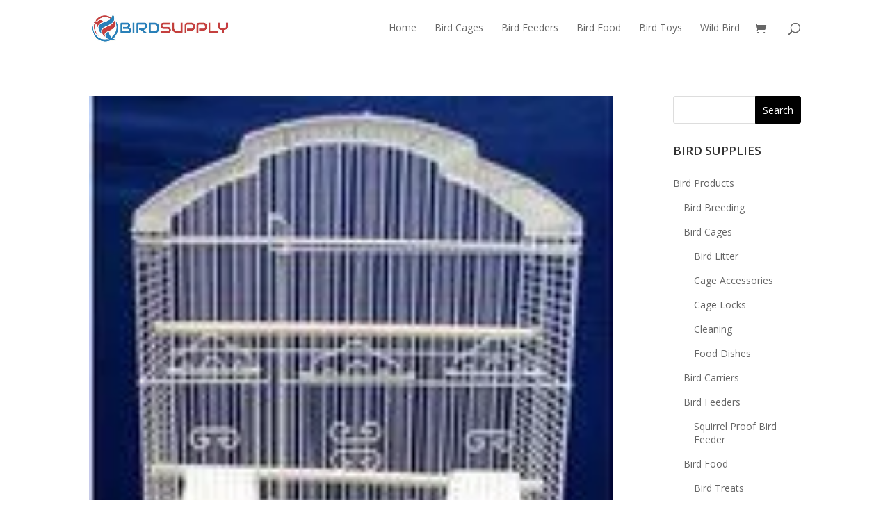

--- FILE ---
content_type: text/html; charset=UTF-8
request_url: https://www.birdsupply.com/?attachment_id=1967
body_size: 27060
content:
<!DOCTYPE html>
<html lang="en-US">
<head>
	<meta charset="UTF-8" />
<meta http-equiv="X-UA-Compatible" content="IE=edge">
	<link rel="pingback" href="https://www.birdsupply.com/xmlrpc.php" />

	<script type="text/javascript">
		document.documentElement.className = 'js';
	</script>

	<link rel="preconnect" href="https://fonts.gstatic.com" crossorigin /><style id="et-divi-open-sans-inline-css">/* Original: https://fonts.googleapis.com/css?family=Open+Sans:300italic,400italic,600italic,700italic,800italic,400,300,600,700,800&#038;subset=cyrillic,cyrillic-ext,greek,greek-ext,hebrew,latin,latin-ext,vietnamese&#038;display=swap *//* User Agent: Mozilla/5.0 (Unknown; Linux x86_64) AppleWebKit/538.1 (KHTML, like Gecko) Safari/538.1 Daum/4.1 */@font-face {font-family: 'Open Sans';font-style: italic;font-weight: 300;font-stretch: normal;font-display: swap;src: url(https://fonts.gstatic.com/s/opensans/v44/memQYaGs126MiZpBA-UFUIcVXSCEkx2cmqvXlWq8tWZ0Pw86hd0Rk5hkaVc.ttf) format('truetype');}@font-face {font-family: 'Open Sans';font-style: italic;font-weight: 400;font-stretch: normal;font-display: swap;src: url(https://fonts.gstatic.com/s/opensans/v44/memQYaGs126MiZpBA-UFUIcVXSCEkx2cmqvXlWq8tWZ0Pw86hd0Rk8ZkaVc.ttf) format('truetype');}@font-face {font-family: 'Open Sans';font-style: italic;font-weight: 600;font-stretch: normal;font-display: swap;src: url(https://fonts.gstatic.com/s/opensans/v44/memQYaGs126MiZpBA-UFUIcVXSCEkx2cmqvXlWq8tWZ0Pw86hd0RkxhjaVc.ttf) format('truetype');}@font-face {font-family: 'Open Sans';font-style: italic;font-weight: 700;font-stretch: normal;font-display: swap;src: url(https://fonts.gstatic.com/s/opensans/v44/memQYaGs126MiZpBA-UFUIcVXSCEkx2cmqvXlWq8tWZ0Pw86hd0RkyFjaVc.ttf) format('truetype');}@font-face {font-family: 'Open Sans';font-style: italic;font-weight: 800;font-stretch: normal;font-display: swap;src: url(https://fonts.gstatic.com/s/opensans/v44/memQYaGs126MiZpBA-UFUIcVXSCEkx2cmqvXlWq8tWZ0Pw86hd0Rk0ZjaVc.ttf) format('truetype');}@font-face {font-family: 'Open Sans';font-style: normal;font-weight: 300;font-stretch: normal;font-display: swap;src: url(https://fonts.gstatic.com/s/opensans/v44/memSYaGs126MiZpBA-UvWbX2vVnXBbObj2OVZyOOSr4dVJWUgsiH0C4n.ttf) format('truetype');}@font-face {font-family: 'Open Sans';font-style: normal;font-weight: 400;font-stretch: normal;font-display: swap;src: url(https://fonts.gstatic.com/s/opensans/v44/memSYaGs126MiZpBA-UvWbX2vVnXBbObj2OVZyOOSr4dVJWUgsjZ0C4n.ttf) format('truetype');}@font-face {font-family: 'Open Sans';font-style: normal;font-weight: 600;font-stretch: normal;font-display: swap;src: url(https://fonts.gstatic.com/s/opensans/v44/memSYaGs126MiZpBA-UvWbX2vVnXBbObj2OVZyOOSr4dVJWUgsgH1y4n.ttf) format('truetype');}@font-face {font-family: 'Open Sans';font-style: normal;font-weight: 700;font-stretch: normal;font-display: swap;src: url(https://fonts.gstatic.com/s/opensans/v44/memSYaGs126MiZpBA-UvWbX2vVnXBbObj2OVZyOOSr4dVJWUgsg-1y4n.ttf) format('truetype');}@font-face {font-family: 'Open Sans';font-style: normal;font-weight: 800;font-stretch: normal;font-display: swap;src: url(https://fonts.gstatic.com/s/opensans/v44/memSYaGs126MiZpBA-UvWbX2vVnXBbObj2OVZyOOSr4dVJWUgshZ1y4n.ttf) format('truetype');}/* User Agent: Mozilla/5.0 (Windows NT 6.1; WOW64; rv:27.0) Gecko/20100101 Firefox/27.0 */@font-face {font-family: 'Open Sans';font-style: italic;font-weight: 300;font-stretch: normal;font-display: swap;src: url(https://fonts.gstatic.com/l/font?kit=memQYaGs126MiZpBA-UFUIcVXSCEkx2cmqvXlWq8tWZ0Pw86hd0Rk5hkaVQ&skey=743457fe2cc29280&v=v44) format('woff');}@font-face {font-family: 'Open Sans';font-style: italic;font-weight: 400;font-stretch: normal;font-display: swap;src: url(https://fonts.gstatic.com/l/font?kit=memQYaGs126MiZpBA-UFUIcVXSCEkx2cmqvXlWq8tWZ0Pw86hd0Rk8ZkaVQ&skey=743457fe2cc29280&v=v44) format('woff');}@font-face {font-family: 'Open Sans';font-style: italic;font-weight: 600;font-stretch: normal;font-display: swap;src: url(https://fonts.gstatic.com/l/font?kit=memQYaGs126MiZpBA-UFUIcVXSCEkx2cmqvXlWq8tWZ0Pw86hd0RkxhjaVQ&skey=743457fe2cc29280&v=v44) format('woff');}@font-face {font-family: 'Open Sans';font-style: italic;font-weight: 700;font-stretch: normal;font-display: swap;src: url(https://fonts.gstatic.com/l/font?kit=memQYaGs126MiZpBA-UFUIcVXSCEkx2cmqvXlWq8tWZ0Pw86hd0RkyFjaVQ&skey=743457fe2cc29280&v=v44) format('woff');}@font-face {font-family: 'Open Sans';font-style: italic;font-weight: 800;font-stretch: normal;font-display: swap;src: url(https://fonts.gstatic.com/l/font?kit=memQYaGs126MiZpBA-UFUIcVXSCEkx2cmqvXlWq8tWZ0Pw86hd0Rk0ZjaVQ&skey=743457fe2cc29280&v=v44) format('woff');}@font-face {font-family: 'Open Sans';font-style: normal;font-weight: 300;font-stretch: normal;font-display: swap;src: url(https://fonts.gstatic.com/l/font?kit=memSYaGs126MiZpBA-UvWbX2vVnXBbObj2OVZyOOSr4dVJWUgsiH0C4k&skey=62c1cbfccc78b4b2&v=v44) format('woff');}@font-face {font-family: 'Open Sans';font-style: normal;font-weight: 400;font-stretch: normal;font-display: swap;src: url(https://fonts.gstatic.com/l/font?kit=memSYaGs126MiZpBA-UvWbX2vVnXBbObj2OVZyOOSr4dVJWUgsjZ0C4k&skey=62c1cbfccc78b4b2&v=v44) format('woff');}@font-face {font-family: 'Open Sans';font-style: normal;font-weight: 600;font-stretch: normal;font-display: swap;src: url(https://fonts.gstatic.com/l/font?kit=memSYaGs126MiZpBA-UvWbX2vVnXBbObj2OVZyOOSr4dVJWUgsgH1y4k&skey=62c1cbfccc78b4b2&v=v44) format('woff');}@font-face {font-family: 'Open Sans';font-style: normal;font-weight: 700;font-stretch: normal;font-display: swap;src: url(https://fonts.gstatic.com/l/font?kit=memSYaGs126MiZpBA-UvWbX2vVnXBbObj2OVZyOOSr4dVJWUgsg-1y4k&skey=62c1cbfccc78b4b2&v=v44) format('woff');}@font-face {font-family: 'Open Sans';font-style: normal;font-weight: 800;font-stretch: normal;font-display: swap;src: url(https://fonts.gstatic.com/l/font?kit=memSYaGs126MiZpBA-UvWbX2vVnXBbObj2OVZyOOSr4dVJWUgshZ1y4k&skey=62c1cbfccc78b4b2&v=v44) format('woff');}/* User Agent: Mozilla/5.0 (Windows NT 6.3; rv:39.0) Gecko/20100101 Firefox/39.0 */@font-face {font-family: 'Open Sans';font-style: italic;font-weight: 300;font-stretch: normal;font-display: swap;src: url(https://fonts.gstatic.com/s/opensans/v44/memQYaGs126MiZpBA-UFUIcVXSCEkx2cmqvXlWq8tWZ0Pw86hd0Rk5hkaVI.woff2) format('woff2');}@font-face {font-family: 'Open Sans';font-style: italic;font-weight: 400;font-stretch: normal;font-display: swap;src: url(https://fonts.gstatic.com/s/opensans/v44/memQYaGs126MiZpBA-UFUIcVXSCEkx2cmqvXlWq8tWZ0Pw86hd0Rk8ZkaVI.woff2) format('woff2');}@font-face {font-family: 'Open Sans';font-style: italic;font-weight: 600;font-stretch: normal;font-display: swap;src: url(https://fonts.gstatic.com/s/opensans/v44/memQYaGs126MiZpBA-UFUIcVXSCEkx2cmqvXlWq8tWZ0Pw86hd0RkxhjaVI.woff2) format('woff2');}@font-face {font-family: 'Open Sans';font-style: italic;font-weight: 700;font-stretch: normal;font-display: swap;src: url(https://fonts.gstatic.com/s/opensans/v44/memQYaGs126MiZpBA-UFUIcVXSCEkx2cmqvXlWq8tWZ0Pw86hd0RkyFjaVI.woff2) format('woff2');}@font-face {font-family: 'Open Sans';font-style: italic;font-weight: 800;font-stretch: normal;font-display: swap;src: url(https://fonts.gstatic.com/s/opensans/v44/memQYaGs126MiZpBA-UFUIcVXSCEkx2cmqvXlWq8tWZ0Pw86hd0Rk0ZjaVI.woff2) format('woff2');}@font-face {font-family: 'Open Sans';font-style: normal;font-weight: 300;font-stretch: normal;font-display: swap;src: url(https://fonts.gstatic.com/s/opensans/v44/memSYaGs126MiZpBA-UvWbX2vVnXBbObj2OVZyOOSr4dVJWUgsiH0C4i.woff2) format('woff2');}@font-face {font-family: 'Open Sans';font-style: normal;font-weight: 400;font-stretch: normal;font-display: swap;src: url(https://fonts.gstatic.com/s/opensans/v44/memSYaGs126MiZpBA-UvWbX2vVnXBbObj2OVZyOOSr4dVJWUgsjZ0C4i.woff2) format('woff2');}@font-face {font-family: 'Open Sans';font-style: normal;font-weight: 600;font-stretch: normal;font-display: swap;src: url(https://fonts.gstatic.com/s/opensans/v44/memSYaGs126MiZpBA-UvWbX2vVnXBbObj2OVZyOOSr4dVJWUgsgH1y4i.woff2) format('woff2');}@font-face {font-family: 'Open Sans';font-style: normal;font-weight: 700;font-stretch: normal;font-display: swap;src: url(https://fonts.gstatic.com/s/opensans/v44/memSYaGs126MiZpBA-UvWbX2vVnXBbObj2OVZyOOSr4dVJWUgsg-1y4i.woff2) format('woff2');}@font-face {font-family: 'Open Sans';font-style: normal;font-weight: 800;font-stretch: normal;font-display: swap;src: url(https://fonts.gstatic.com/s/opensans/v44/memSYaGs126MiZpBA-UvWbX2vVnXBbObj2OVZyOOSr4dVJWUgshZ1y4i.woff2) format('woff2');}</style><meta name='robots' content='index, follow, max-image-preview:large, max-snippet:-1, max-video-preview:-1' />
			<!-- start/ frontend header/ WooZone -->
					<style type="text/css">
				.WooZone-price-info {
					font-size: 0.6em;
				}
				.woocommerce div.product p.price, .woocommerce div.product span.price {
					line-height: initial !important;
				}
			</style>
					<!-- end/ frontend header/ WooZone -->
		<script>window._wca = window._wca || [];</script>
<script type="text/javascript">
			let jqueryParams=[],jQuery=function(r){return jqueryParams=[...jqueryParams,r],jQuery},$=function(r){return jqueryParams=[...jqueryParams,r],$};window.jQuery=jQuery,window.$=jQuery;let customHeadScripts=!1;jQuery.fn=jQuery.prototype={},$.fn=jQuery.prototype={},jQuery.noConflict=function(r){if(window.jQuery)return jQuery=window.jQuery,$=window.jQuery,customHeadScripts=!0,jQuery.noConflict},jQuery.ready=function(r){jqueryParams=[...jqueryParams,r]},$.ready=function(r){jqueryParams=[...jqueryParams,r]},jQuery.load=function(r){jqueryParams=[...jqueryParams,r]},$.load=function(r){jqueryParams=[...jqueryParams,r]},jQuery.fn.ready=function(r){jqueryParams=[...jqueryParams,r]},$.fn.ready=function(r){jqueryParams=[...jqueryParams,r]};</script>
	<!-- This site is optimized with the Yoast SEO plugin v26.8 - https://yoast.com/product/yoast-seo-wordpress/ -->
	<title>Large-Tall-Canary-Parakeet-Cockatiel-LoveBird-Finch-Roof-Top-Bird-Cage-With-Stand-18x14x60-White-0</title>
	<link rel="canonical" href="https://www.birdsupply.com/" />
	<meta property="og:locale" content="en_US" />
	<meta property="og:type" content="article" />
	<meta property="og:title" content="Large-Tall-Canary-Parakeet-Cockatiel-LoveBird-Finch-Roof-Top-Bird-Cage-With-Stand-18x14x60-White-0" />
	<meta property="og:url" content="https://www.birdsupply.com/" />
	<meta property="og:site_name" content="Bird Supply" />
	<meta property="og:image" content="https://www.birdsupply.com" />
	<meta property="og:image:width" content="135" />
	<meta property="og:image:height" content="315" />
	<meta property="og:image:type" content="image/jpeg" />
	<meta name="twitter:card" content="summary_large_image" />
	<script type="application/ld+json" class="yoast-schema-graph">{"@context":"https://schema.org","@graph":[{"@type":"WebPage","@id":"https://www.birdsupply.com/","url":"https://www.birdsupply.com/","name":"Large-Tall-Canary-Parakeet-Cockatiel-LoveBird-Finch-Roof-Top-Bird-Cage-With-Stand-18x14x60-White-0","isPartOf":{"@id":"https://www.birdsupply.com/#website"},"primaryImageOfPage":{"@id":"https://www.birdsupply.com/#primaryimage"},"image":{"@id":"https://www.birdsupply.com/#primaryimage"},"thumbnailUrl":"https://i0.wp.com/www.birdsupply.com/wp-content/uploads/2016/06/Large-Tall-Canary-Parakeet-Cockatiel-LoveBird-Finch-Roof-Top-Bird-Cage-With-Stand-18x14x60-White-0.jpg?fit=135%2C315&ssl=1","datePublished":"2016-06-05T15:57:24+00:00","breadcrumb":{"@id":"https://www.birdsupply.com/#breadcrumb"},"inLanguage":"en-US","potentialAction":[{"@type":"ReadAction","target":["https://www.birdsupply.com/"]}]},{"@type":"ImageObject","inLanguage":"en-US","@id":"https://www.birdsupply.com/#primaryimage","url":"https://i0.wp.com/www.birdsupply.com/wp-content/uploads/2016/06/Large-Tall-Canary-Parakeet-Cockatiel-LoveBird-Finch-Roof-Top-Bird-Cage-With-Stand-18x14x60-White-0.jpg?fit=135%2C315&ssl=1","contentUrl":"https://i0.wp.com/www.birdsupply.com/wp-content/uploads/2016/06/Large-Tall-Canary-Parakeet-Cockatiel-LoveBird-Finch-Roof-Top-Bird-Cage-With-Stand-18x14x60-White-0.jpg?fit=135%2C315&ssl=1","width":135,"height":315},{"@type":"BreadcrumbList","@id":"https://www.birdsupply.com/#breadcrumb","itemListElement":[{"@type":"ListItem","position":1,"name":"Home","item":"https://www.birdsupply.com/"},{"@type":"ListItem","position":2,"name":"Canary Parakeet Cockatiel LoveBird Finch Bird Cages &#8211;18&#8243;x14&#8243;x60&#8243; With Stand","item":"https://www.birdsupply.com/product/canary-parakeet-cockatiel-lovebird-finch-bird-cages-18x14x60-with-stand/"},{"@type":"ListItem","position":3,"name":"Large-Tall-Canary-Parakeet-Cockatiel-LoveBird-Finch-Roof-Top-Bird-Cage-With-Stand-18x14x60-White-0"}]},{"@type":"WebSite","@id":"https://www.birdsupply.com/#website","url":"https://www.birdsupply.com/","name":"Bird Supply","description":"The Best Bird Supplies Online","potentialAction":[{"@type":"SearchAction","target":{"@type":"EntryPoint","urlTemplate":"https://www.birdsupply.com/?s={search_term_string}"},"query-input":{"@type":"PropertyValueSpecification","valueRequired":true,"valueName":"search_term_string"}}],"inLanguage":"en-US"}]}</script>
	<!-- / Yoast SEO plugin. -->


<link rel='dns-prefetch' href='//stats.wp.com' />
<link rel='dns-prefetch' href='//secure.gravatar.com' />
<link rel='dns-prefetch' href='//v0.wordpress.com' />
<link rel='preconnect' href='//i0.wp.com' />
<link rel="alternate" type="application/rss+xml" title="Bird Supply &raquo; Feed" href="https://www.birdsupply.com/feed/" />
<link rel="alternate" type="application/rss+xml" title="Bird Supply &raquo; Comments Feed" href="https://www.birdsupply.com/comments/feed/" />
<link rel="alternate" type="application/rss+xml" title="Bird Supply &raquo; Large-Tall-Canary-Parakeet-Cockatiel-LoveBird-Finch-Roof-Top-Bird-Cage-With-Stand-18x14x60-White-0 Comments Feed" href="https://www.birdsupply.com/?attachment_id=1967/feed/" />
<link rel="alternate" title="oEmbed (JSON)" type="application/json+oembed" href="https://www.birdsupply.com/wp-json/oembed/1.0/embed?url=https%3A%2F%2Fwww.birdsupply.com%2F%3Fattachment_id%3D1967" />
<link rel="alternate" title="oEmbed (XML)" type="text/xml+oembed" href="https://www.birdsupply.com/wp-json/oembed/1.0/embed?url=https%3A%2F%2Fwww.birdsupply.com%2F%3Fattachment_id%3D1967&#038;format=xml" />
		<!-- This site uses the Google Analytics by MonsterInsights plugin v9.11.1 - Using Analytics tracking - https://www.monsterinsights.com/ -->
		<!-- Note: MonsterInsights is not currently configured on this site. The site owner needs to authenticate with Google Analytics in the MonsterInsights settings panel. -->
					<!-- No tracking code set -->
				<!-- / Google Analytics by MonsterInsights -->
		<meta content="Divi Ecommerce v.1.3.4" name="generator"/><link rel='stylesheet' id='thickbox.css-css' href='https://www.birdsupply.com/wp-includes/js/thickbox/thickbox.css?ver=13.7.4' type='text/css' media='all' />
<style id='wp-block-library-inline-css' type='text/css'>
:root{--wp-block-synced-color:#7a00df;--wp-block-synced-color--rgb:122,0,223;--wp-bound-block-color:var(--wp-block-synced-color);--wp-editor-canvas-background:#ddd;--wp-admin-theme-color:#007cba;--wp-admin-theme-color--rgb:0,124,186;--wp-admin-theme-color-darker-10:#006ba1;--wp-admin-theme-color-darker-10--rgb:0,107,160.5;--wp-admin-theme-color-darker-20:#005a87;--wp-admin-theme-color-darker-20--rgb:0,90,135;--wp-admin-border-width-focus:2px}@media (min-resolution:192dpi){:root{--wp-admin-border-width-focus:1.5px}}.wp-element-button{cursor:pointer}:root .has-very-light-gray-background-color{background-color:#eee}:root .has-very-dark-gray-background-color{background-color:#313131}:root .has-very-light-gray-color{color:#eee}:root .has-very-dark-gray-color{color:#313131}:root .has-vivid-green-cyan-to-vivid-cyan-blue-gradient-background{background:linear-gradient(135deg,#00d084,#0693e3)}:root .has-purple-crush-gradient-background{background:linear-gradient(135deg,#34e2e4,#4721fb 50%,#ab1dfe)}:root .has-hazy-dawn-gradient-background{background:linear-gradient(135deg,#faaca8,#dad0ec)}:root .has-subdued-olive-gradient-background{background:linear-gradient(135deg,#fafae1,#67a671)}:root .has-atomic-cream-gradient-background{background:linear-gradient(135deg,#fdd79a,#004a59)}:root .has-nightshade-gradient-background{background:linear-gradient(135deg,#330968,#31cdcf)}:root .has-midnight-gradient-background{background:linear-gradient(135deg,#020381,#2874fc)}:root{--wp--preset--font-size--normal:16px;--wp--preset--font-size--huge:42px}.has-regular-font-size{font-size:1em}.has-larger-font-size{font-size:2.625em}.has-normal-font-size{font-size:var(--wp--preset--font-size--normal)}.has-huge-font-size{font-size:var(--wp--preset--font-size--huge)}.has-text-align-center{text-align:center}.has-text-align-left{text-align:left}.has-text-align-right{text-align:right}.has-fit-text{white-space:nowrap!important}#end-resizable-editor-section{display:none}.aligncenter{clear:both}.items-justified-left{justify-content:flex-start}.items-justified-center{justify-content:center}.items-justified-right{justify-content:flex-end}.items-justified-space-between{justify-content:space-between}.screen-reader-text{border:0;clip-path:inset(50%);height:1px;margin:-1px;overflow:hidden;padding:0;position:absolute;width:1px;word-wrap:normal!important}.screen-reader-text:focus{background-color:#ddd;clip-path:none;color:#444;display:block;font-size:1em;height:auto;left:5px;line-height:normal;padding:15px 23px 14px;text-decoration:none;top:5px;width:auto;z-index:100000}html :where(.has-border-color){border-style:solid}html :where([style*=border-top-color]){border-top-style:solid}html :where([style*=border-right-color]){border-right-style:solid}html :where([style*=border-bottom-color]){border-bottom-style:solid}html :where([style*=border-left-color]){border-left-style:solid}html :where([style*=border-width]){border-style:solid}html :where([style*=border-top-width]){border-top-style:solid}html :where([style*=border-right-width]){border-right-style:solid}html :where([style*=border-bottom-width]){border-bottom-style:solid}html :where([style*=border-left-width]){border-left-style:solid}html :where(img[class*=wp-image-]){height:auto;max-width:100%}:where(figure){margin:0 0 1em}html :where(.is-position-sticky){--wp-admin--admin-bar--position-offset:var(--wp-admin--admin-bar--height,0px)}@media screen and (max-width:600px){html :where(.is-position-sticky){--wp-admin--admin-bar--position-offset:0px}}

/*# sourceURL=wp-block-library-inline-css */
</style><style id='global-styles-inline-css' type='text/css'>
:root{--wp--preset--aspect-ratio--square: 1;--wp--preset--aspect-ratio--4-3: 4/3;--wp--preset--aspect-ratio--3-4: 3/4;--wp--preset--aspect-ratio--3-2: 3/2;--wp--preset--aspect-ratio--2-3: 2/3;--wp--preset--aspect-ratio--16-9: 16/9;--wp--preset--aspect-ratio--9-16: 9/16;--wp--preset--color--black: #000000;--wp--preset--color--cyan-bluish-gray: #abb8c3;--wp--preset--color--white: #ffffff;--wp--preset--color--pale-pink: #f78da7;--wp--preset--color--vivid-red: #cf2e2e;--wp--preset--color--luminous-vivid-orange: #ff6900;--wp--preset--color--luminous-vivid-amber: #fcb900;--wp--preset--color--light-green-cyan: #7bdcb5;--wp--preset--color--vivid-green-cyan: #00d084;--wp--preset--color--pale-cyan-blue: #8ed1fc;--wp--preset--color--vivid-cyan-blue: #0693e3;--wp--preset--color--vivid-purple: #9b51e0;--wp--preset--gradient--vivid-cyan-blue-to-vivid-purple: linear-gradient(135deg,rgb(6,147,227) 0%,rgb(155,81,224) 100%);--wp--preset--gradient--light-green-cyan-to-vivid-green-cyan: linear-gradient(135deg,rgb(122,220,180) 0%,rgb(0,208,130) 100%);--wp--preset--gradient--luminous-vivid-amber-to-luminous-vivid-orange: linear-gradient(135deg,rgb(252,185,0) 0%,rgb(255,105,0) 100%);--wp--preset--gradient--luminous-vivid-orange-to-vivid-red: linear-gradient(135deg,rgb(255,105,0) 0%,rgb(207,46,46) 100%);--wp--preset--gradient--very-light-gray-to-cyan-bluish-gray: linear-gradient(135deg,rgb(238,238,238) 0%,rgb(169,184,195) 100%);--wp--preset--gradient--cool-to-warm-spectrum: linear-gradient(135deg,rgb(74,234,220) 0%,rgb(151,120,209) 20%,rgb(207,42,186) 40%,rgb(238,44,130) 60%,rgb(251,105,98) 80%,rgb(254,248,76) 100%);--wp--preset--gradient--blush-light-purple: linear-gradient(135deg,rgb(255,206,236) 0%,rgb(152,150,240) 100%);--wp--preset--gradient--blush-bordeaux: linear-gradient(135deg,rgb(254,205,165) 0%,rgb(254,45,45) 50%,rgb(107,0,62) 100%);--wp--preset--gradient--luminous-dusk: linear-gradient(135deg,rgb(255,203,112) 0%,rgb(199,81,192) 50%,rgb(65,88,208) 100%);--wp--preset--gradient--pale-ocean: linear-gradient(135deg,rgb(255,245,203) 0%,rgb(182,227,212) 50%,rgb(51,167,181) 100%);--wp--preset--gradient--electric-grass: linear-gradient(135deg,rgb(202,248,128) 0%,rgb(113,206,126) 100%);--wp--preset--gradient--midnight: linear-gradient(135deg,rgb(2,3,129) 0%,rgb(40,116,252) 100%);--wp--preset--font-size--small: 13px;--wp--preset--font-size--medium: 20px;--wp--preset--font-size--large: 36px;--wp--preset--font-size--x-large: 42px;--wp--preset--spacing--20: 0.44rem;--wp--preset--spacing--30: 0.67rem;--wp--preset--spacing--40: 1rem;--wp--preset--spacing--50: 1.5rem;--wp--preset--spacing--60: 2.25rem;--wp--preset--spacing--70: 3.38rem;--wp--preset--spacing--80: 5.06rem;--wp--preset--shadow--natural: 6px 6px 9px rgba(0, 0, 0, 0.2);--wp--preset--shadow--deep: 12px 12px 50px rgba(0, 0, 0, 0.4);--wp--preset--shadow--sharp: 6px 6px 0px rgba(0, 0, 0, 0.2);--wp--preset--shadow--outlined: 6px 6px 0px -3px rgb(255, 255, 255), 6px 6px rgb(0, 0, 0);--wp--preset--shadow--crisp: 6px 6px 0px rgb(0, 0, 0);}:root { --wp--style--global--content-size: 823px;--wp--style--global--wide-size: 1080px; }:where(body) { margin: 0; }.wp-site-blocks > .alignleft { float: left; margin-right: 2em; }.wp-site-blocks > .alignright { float: right; margin-left: 2em; }.wp-site-blocks > .aligncenter { justify-content: center; margin-left: auto; margin-right: auto; }:where(.is-layout-flex){gap: 0.5em;}:where(.is-layout-grid){gap: 0.5em;}.is-layout-flow > .alignleft{float: left;margin-inline-start: 0;margin-inline-end: 2em;}.is-layout-flow > .alignright{float: right;margin-inline-start: 2em;margin-inline-end: 0;}.is-layout-flow > .aligncenter{margin-left: auto !important;margin-right: auto !important;}.is-layout-constrained > .alignleft{float: left;margin-inline-start: 0;margin-inline-end: 2em;}.is-layout-constrained > .alignright{float: right;margin-inline-start: 2em;margin-inline-end: 0;}.is-layout-constrained > .aligncenter{margin-left: auto !important;margin-right: auto !important;}.is-layout-constrained > :where(:not(.alignleft):not(.alignright):not(.alignfull)){max-width: var(--wp--style--global--content-size);margin-left: auto !important;margin-right: auto !important;}.is-layout-constrained > .alignwide{max-width: var(--wp--style--global--wide-size);}body .is-layout-flex{display: flex;}.is-layout-flex{flex-wrap: wrap;align-items: center;}.is-layout-flex > :is(*, div){margin: 0;}body .is-layout-grid{display: grid;}.is-layout-grid > :is(*, div){margin: 0;}body{padding-top: 0px;padding-right: 0px;padding-bottom: 0px;padding-left: 0px;}:root :where(.wp-element-button, .wp-block-button__link){background-color: #32373c;border-width: 0;color: #fff;font-family: inherit;font-size: inherit;font-style: inherit;font-weight: inherit;letter-spacing: inherit;line-height: inherit;padding-top: calc(0.667em + 2px);padding-right: calc(1.333em + 2px);padding-bottom: calc(0.667em + 2px);padding-left: calc(1.333em + 2px);text-decoration: none;text-transform: inherit;}.has-black-color{color: var(--wp--preset--color--black) !important;}.has-cyan-bluish-gray-color{color: var(--wp--preset--color--cyan-bluish-gray) !important;}.has-white-color{color: var(--wp--preset--color--white) !important;}.has-pale-pink-color{color: var(--wp--preset--color--pale-pink) !important;}.has-vivid-red-color{color: var(--wp--preset--color--vivid-red) !important;}.has-luminous-vivid-orange-color{color: var(--wp--preset--color--luminous-vivid-orange) !important;}.has-luminous-vivid-amber-color{color: var(--wp--preset--color--luminous-vivid-amber) !important;}.has-light-green-cyan-color{color: var(--wp--preset--color--light-green-cyan) !important;}.has-vivid-green-cyan-color{color: var(--wp--preset--color--vivid-green-cyan) !important;}.has-pale-cyan-blue-color{color: var(--wp--preset--color--pale-cyan-blue) !important;}.has-vivid-cyan-blue-color{color: var(--wp--preset--color--vivid-cyan-blue) !important;}.has-vivid-purple-color{color: var(--wp--preset--color--vivid-purple) !important;}.has-black-background-color{background-color: var(--wp--preset--color--black) !important;}.has-cyan-bluish-gray-background-color{background-color: var(--wp--preset--color--cyan-bluish-gray) !important;}.has-white-background-color{background-color: var(--wp--preset--color--white) !important;}.has-pale-pink-background-color{background-color: var(--wp--preset--color--pale-pink) !important;}.has-vivid-red-background-color{background-color: var(--wp--preset--color--vivid-red) !important;}.has-luminous-vivid-orange-background-color{background-color: var(--wp--preset--color--luminous-vivid-orange) !important;}.has-luminous-vivid-amber-background-color{background-color: var(--wp--preset--color--luminous-vivid-amber) !important;}.has-light-green-cyan-background-color{background-color: var(--wp--preset--color--light-green-cyan) !important;}.has-vivid-green-cyan-background-color{background-color: var(--wp--preset--color--vivid-green-cyan) !important;}.has-pale-cyan-blue-background-color{background-color: var(--wp--preset--color--pale-cyan-blue) !important;}.has-vivid-cyan-blue-background-color{background-color: var(--wp--preset--color--vivid-cyan-blue) !important;}.has-vivid-purple-background-color{background-color: var(--wp--preset--color--vivid-purple) !important;}.has-black-border-color{border-color: var(--wp--preset--color--black) !important;}.has-cyan-bluish-gray-border-color{border-color: var(--wp--preset--color--cyan-bluish-gray) !important;}.has-white-border-color{border-color: var(--wp--preset--color--white) !important;}.has-pale-pink-border-color{border-color: var(--wp--preset--color--pale-pink) !important;}.has-vivid-red-border-color{border-color: var(--wp--preset--color--vivid-red) !important;}.has-luminous-vivid-orange-border-color{border-color: var(--wp--preset--color--luminous-vivid-orange) !important;}.has-luminous-vivid-amber-border-color{border-color: var(--wp--preset--color--luminous-vivid-amber) !important;}.has-light-green-cyan-border-color{border-color: var(--wp--preset--color--light-green-cyan) !important;}.has-vivid-green-cyan-border-color{border-color: var(--wp--preset--color--vivid-green-cyan) !important;}.has-pale-cyan-blue-border-color{border-color: var(--wp--preset--color--pale-cyan-blue) !important;}.has-vivid-cyan-blue-border-color{border-color: var(--wp--preset--color--vivid-cyan-blue) !important;}.has-vivid-purple-border-color{border-color: var(--wp--preset--color--vivid-purple) !important;}.has-vivid-cyan-blue-to-vivid-purple-gradient-background{background: var(--wp--preset--gradient--vivid-cyan-blue-to-vivid-purple) !important;}.has-light-green-cyan-to-vivid-green-cyan-gradient-background{background: var(--wp--preset--gradient--light-green-cyan-to-vivid-green-cyan) !important;}.has-luminous-vivid-amber-to-luminous-vivid-orange-gradient-background{background: var(--wp--preset--gradient--luminous-vivid-amber-to-luminous-vivid-orange) !important;}.has-luminous-vivid-orange-to-vivid-red-gradient-background{background: var(--wp--preset--gradient--luminous-vivid-orange-to-vivid-red) !important;}.has-very-light-gray-to-cyan-bluish-gray-gradient-background{background: var(--wp--preset--gradient--very-light-gray-to-cyan-bluish-gray) !important;}.has-cool-to-warm-spectrum-gradient-background{background: var(--wp--preset--gradient--cool-to-warm-spectrum) !important;}.has-blush-light-purple-gradient-background{background: var(--wp--preset--gradient--blush-light-purple) !important;}.has-blush-bordeaux-gradient-background{background: var(--wp--preset--gradient--blush-bordeaux) !important;}.has-luminous-dusk-gradient-background{background: var(--wp--preset--gradient--luminous-dusk) !important;}.has-pale-ocean-gradient-background{background: var(--wp--preset--gradient--pale-ocean) !important;}.has-electric-grass-gradient-background{background: var(--wp--preset--gradient--electric-grass) !important;}.has-midnight-gradient-background{background: var(--wp--preset--gradient--midnight) !important;}.has-small-font-size{font-size: var(--wp--preset--font-size--small) !important;}.has-medium-font-size{font-size: var(--wp--preset--font-size--medium) !important;}.has-large-font-size{font-size: var(--wp--preset--font-size--large) !important;}.has-x-large-font-size{font-size: var(--wp--preset--font-size--x-large) !important;}
/*# sourceURL=global-styles-inline-css */
</style>

<link rel='stylesheet' id='woob-bootstrap-style-css' href='https://www.birdsupply.com/wp-content/plugins/woo-brand/css/framework/bootstrap.css?ver=6.9' type='text/css' media='all' />
<link rel='stylesheet' id='woob-front-end-style-css' href='https://www.birdsupply.com/wp-content/plugins/woo-brand/css/front-style.css?ver=6.9' type='text/css' media='all' />
<link rel='stylesheet' id='woocommerce-layout-css' href='https://www.birdsupply.com/wp-content/plugins/woocommerce/assets/css/woocommerce-layout.css?ver=10.4.3' type='text/css' media='all' />
<style id='woocommerce-layout-inline-css' type='text/css'>

	.infinite-scroll .woocommerce-pagination {
		display: none;
	}
/*# sourceURL=woocommerce-layout-inline-css */
</style>
<link rel='stylesheet' id='woocommerce-smallscreen-css' href='https://www.birdsupply.com/wp-content/plugins/woocommerce/assets/css/woocommerce-smallscreen.css?ver=10.4.3' type='text/css' media='only screen and (max-width: 768px)' />
<link rel='stylesheet' id='woocommerce-general-css' href='https://www.birdsupply.com/wp-content/plugins/woocommerce/assets/css/woocommerce.css?ver=10.4.3' type='text/css' media='all' />
<style id='woocommerce-inline-inline-css' type='text/css'>
.woocommerce form .form-row .required { visibility: visible; }
/*# sourceURL=woocommerce-inline-inline-css */
</style>
<link rel='stylesheet' id='WooZone-frontend-style-css' href='https://www.birdsupply.com/wp-content/plugins/woozone/lib/frontend/css/frontend.css?ver=13.7.4' type='text/css' media='all' />
<style id='divi-style-parent-inline-inline-css' type='text/css'>
/*!
Theme Name: Divi
Theme URI: http://www.elegantthemes.com/gallery/divi/
Version: 4.27.5
Description: Smart. Flexible. Beautiful. Divi is the most powerful theme in our collection.
Author: Elegant Themes
Author URI: http://www.elegantthemes.com
License: GNU General Public License v2
License URI: http://www.gnu.org/licenses/gpl-2.0.html
*/

a,abbr,acronym,address,applet,b,big,blockquote,body,center,cite,code,dd,del,dfn,div,dl,dt,em,fieldset,font,form,h1,h2,h3,h4,h5,h6,html,i,iframe,img,ins,kbd,label,legend,li,object,ol,p,pre,q,s,samp,small,span,strike,strong,sub,sup,tt,u,ul,var{margin:0;padding:0;border:0;outline:0;font-size:100%;-ms-text-size-adjust:100%;-webkit-text-size-adjust:100%;vertical-align:baseline;background:transparent}body{line-height:1}ol,ul{list-style:none}blockquote,q{quotes:none}blockquote:after,blockquote:before,q:after,q:before{content:"";content:none}blockquote{margin:20px 0 30px;border-left:5px solid;padding-left:20px}:focus{outline:0}del{text-decoration:line-through}pre{overflow:auto;padding:10px}figure{margin:0}table{border-collapse:collapse;border-spacing:0}article,aside,footer,header,hgroup,nav,section{display:block}body{font-family:Open Sans,Arial,sans-serif;font-size:14px;color:#666;background-color:#fff;line-height:1.7em;font-weight:500;-webkit-font-smoothing:antialiased;-moz-osx-font-smoothing:grayscale}body.page-template-page-template-blank-php #page-container{padding-top:0!important}body.et_cover_background{background-size:cover!important;background-position:top!important;background-repeat:no-repeat!important;background-attachment:fixed}a{color:#2ea3f2}a,a:hover{text-decoration:none}p{padding-bottom:1em}p:not(.has-background):last-of-type{padding-bottom:0}p.et_normal_padding{padding-bottom:1em}strong{font-weight:700}cite,em,i{font-style:italic}code,pre{font-family:Courier New,monospace;margin-bottom:10px}ins{text-decoration:none}sub,sup{height:0;line-height:1;position:relative;vertical-align:baseline}sup{bottom:.8em}sub{top:.3em}dl{margin:0 0 1.5em}dl dt{font-weight:700}dd{margin-left:1.5em}blockquote p{padding-bottom:0}embed,iframe,object,video{max-width:100%}h1,h2,h3,h4,h5,h6{color:#333;padding-bottom:10px;line-height:1em;font-weight:500}h1 a,h2 a,h3 a,h4 a,h5 a,h6 a{color:inherit}h1{font-size:30px}h2{font-size:26px}h3{font-size:22px}h4{font-size:18px}h5{font-size:16px}h6{font-size:14px}input{-webkit-appearance:none}input[type=checkbox]{-webkit-appearance:checkbox}input[type=radio]{-webkit-appearance:radio}input.text,input.title,input[type=email],input[type=password],input[type=tel],input[type=text],select,textarea{background-color:#fff;border:1px solid #bbb;padding:2px;color:#4e4e4e}input.text:focus,input.title:focus,input[type=text]:focus,select:focus,textarea:focus{border-color:#2d3940;color:#3e3e3e}input.text,input.title,input[type=text],select,textarea{margin:0}textarea{padding:4px}button,input,select,textarea{font-family:inherit}img{max-width:100%;height:auto}.clear{clear:both}br.clear{margin:0;padding:0}.pagination{clear:both}#et_search_icon:hover,.et-social-icon a:hover,.et_password_protected_form .et_submit_button,.form-submit .et_pb_buttontton.alt.disabled,.nav-single a,.posted_in a{color:#2ea3f2}.et-search-form,blockquote{border-color:#2ea3f2}#main-content{background-color:#fff}.container{width:80%;max-width:1080px;margin:auto;position:relative}body:not(.et-tb) #main-content .container,body:not(.et-tb-has-header) #main-content .container{padding-top:58px}.et_full_width_page #main-content .container:before{display:none}.main_title{margin-bottom:20px}.et_password_protected_form .et_submit_button:hover,.form-submit .et_pb_button:hover{background:rgba(0,0,0,.05)}.et_button_icon_visible .et_pb_button{padding-right:2em;padding-left:.7em}.et_button_icon_visible .et_pb_button:after{opacity:1;margin-left:0}.et_button_left .et_pb_button:hover:after{left:.15em}.et_button_left .et_pb_button:after{margin-left:0;left:1em}.et_button_icon_visible.et_button_left .et_pb_button,.et_button_left .et_pb_button:hover,.et_button_left .et_pb_module .et_pb_button:hover{padding-left:2em;padding-right:.7em}.et_button_icon_visible.et_button_left .et_pb_button:after,.et_button_left .et_pb_button:hover:after{left:.15em}.et_password_protected_form .et_submit_button:hover,.form-submit .et_pb_button:hover{padding:.3em 1em}.et_button_no_icon .et_pb_button:after{display:none}.et_button_no_icon.et_button_icon_visible.et_button_left .et_pb_button,.et_button_no_icon.et_button_left .et_pb_button:hover,.et_button_no_icon .et_pb_button,.et_button_no_icon .et_pb_button:hover{padding:.3em 1em!important}.et_button_custom_icon .et_pb_button:after{line-height:1.7em}.et_button_custom_icon.et_button_icon_visible .et_pb_button:after,.et_button_custom_icon .et_pb_button:hover:after{margin-left:.3em}#left-area .post_format-post-format-gallery .wp-block-gallery:first-of-type{padding:0;margin-bottom:-16px}.entry-content table:not(.variations){border:1px solid #eee;margin:0 0 15px;text-align:left;width:100%}.entry-content thead th,.entry-content tr th{color:#555;font-weight:700;padding:9px 24px}.entry-content tr td{border-top:1px solid #eee;padding:6px 24px}#left-area ul,.entry-content ul,.et-l--body ul,.et-l--footer ul,.et-l--header ul{list-style-type:disc;padding:0 0 23px 1em;line-height:26px}#left-area ol,.entry-content ol,.et-l--body ol,.et-l--footer ol,.et-l--header ol{list-style-type:decimal;list-style-position:inside;padding:0 0 23px;line-height:26px}#left-area ul li ul,.entry-content ul li ol{padding:2px 0 2px 20px}#left-area ol li ul,.entry-content ol li ol,.et-l--body ol li ol,.et-l--footer ol li ol,.et-l--header ol li ol{padding:2px 0 2px 35px}#left-area ul.wp-block-gallery{display:-webkit-box;display:-ms-flexbox;display:flex;-ms-flex-wrap:wrap;flex-wrap:wrap;list-style-type:none;padding:0}#left-area ul.products{padding:0!important;line-height:1.7!important;list-style:none!important}.gallery-item a{display:block}.gallery-caption,.gallery-item a{width:90%}#wpadminbar{z-index:100001}#left-area .post-meta{font-size:14px;padding-bottom:15px}#left-area .post-meta a{text-decoration:none;color:#666}#left-area .et_featured_image{padding-bottom:7px}.single .post{padding-bottom:25px}body.single .et_audio_content{margin-bottom:-6px}.nav-single a{text-decoration:none;color:#2ea3f2;font-size:14px;font-weight:400}.nav-previous{float:left}.nav-next{float:right}.et_password_protected_form p input{background-color:#eee;border:none!important;width:100%!important;border-radius:0!important;font-size:14px;color:#999!important;padding:16px!important;-webkit-box-sizing:border-box;box-sizing:border-box}.et_password_protected_form label{display:none}.et_password_protected_form .et_submit_button{font-family:inherit;display:block;float:right;margin:8px auto 0;cursor:pointer}.post-password-required p.nocomments.container{max-width:100%}.post-password-required p.nocomments.container:before{display:none}.aligncenter,div.post .new-post .aligncenter{display:block;margin-left:auto;margin-right:auto}.wp-caption{border:1px solid #ddd;text-align:center;background-color:#f3f3f3;margin-bottom:10px;max-width:96%;padding:8px}.wp-caption.alignleft{margin:0 30px 20px 0}.wp-caption.alignright{margin:0 0 20px 30px}.wp-caption img{margin:0;padding:0;border:0}.wp-caption p.wp-caption-text{font-size:12px;padding:0 4px 5px;margin:0}.alignright{float:right}.alignleft{float:left}img.alignleft{display:inline;float:left;margin-right:15px}img.alignright{display:inline;float:right;margin-left:15px}.page.et_pb_pagebuilder_layout #main-content{background-color:transparent}body #main-content .et_builder_inner_content>h1,body #main-content .et_builder_inner_content>h2,body #main-content .et_builder_inner_content>h3,body #main-content .et_builder_inner_content>h4,body #main-content .et_builder_inner_content>h5,body #main-content .et_builder_inner_content>h6{line-height:1.4em}body #main-content .et_builder_inner_content>p{line-height:1.7em}.wp-block-pullquote{margin:20px 0 30px}.wp-block-pullquote.has-background blockquote{border-left:none}.wp-block-group.has-background{padding:1.5em 1.5em .5em}@media (min-width:981px){#left-area{width:79.125%;padding-bottom:23px}#main-content .container:before{content:"";position:absolute;top:0;height:100%;width:1px;background-color:#e2e2e2}.et_full_width_page #left-area,.et_no_sidebar #left-area{float:none;width:100%!important}.et_full_width_page #left-area{padding-bottom:0}.et_no_sidebar #main-content .container:before{display:none}}@media (max-width:980px){#page-container{padding-top:80px}.et-tb #page-container,.et-tb-has-header #page-container{padding-top:0!important}#left-area,#sidebar{width:100%!important}#main-content .container:before{display:none!important}.et_full_width_page .et_gallery_item:nth-child(4n+1){clear:none}}@media print{#page-container{padding-top:0!important}}#wp-admin-bar-et-use-visual-builder a:before{font-family:ETmodules!important;content:"\e625";font-size:30px!important;width:28px;margin-top:-3px;color:#974df3!important}#wp-admin-bar-et-use-visual-builder:hover a:before{color:#fff!important}#wp-admin-bar-et-use-visual-builder:hover a,#wp-admin-bar-et-use-visual-builder a:hover{transition:background-color .5s ease;-webkit-transition:background-color .5s ease;-moz-transition:background-color .5s ease;background-color:#7e3bd0!important;color:#fff!important}* html .clearfix,:first-child+html .clearfix{zoom:1}.iphone .et_pb_section_video_bg video::-webkit-media-controls-start-playback-button{display:none!important;-webkit-appearance:none}.et_mobile_device .et_pb_section_parallax .et_pb_parallax_css{background-attachment:scroll}.et-social-facebook a.icon:before{content:"\e093"}.et-social-twitter a.icon:before{content:"\e094"}.et-social-google-plus a.icon:before{content:"\e096"}.et-social-instagram a.icon:before{content:"\e09a"}.et-social-rss a.icon:before{content:"\e09e"}.ai1ec-single-event:after{content:" ";display:table;clear:both}.evcal_event_details .evcal_evdata_cell .eventon_details_shading_bot.eventon_details_shading_bot{z-index:3}.wp-block-divi-layout{margin-bottom:1em}*{-webkit-box-sizing:border-box;box-sizing:border-box}#et-info-email:before,#et-info-phone:before,#et_search_icon:before,.comment-reply-link:after,.et-cart-info span:before,.et-pb-arrow-next:before,.et-pb-arrow-prev:before,.et-social-icon a:before,.et_audio_container .mejs-playpause-button button:before,.et_audio_container .mejs-volume-button button:before,.et_overlay:before,.et_password_protected_form .et_submit_button:after,.et_pb_button:after,.et_pb_contact_reset:after,.et_pb_contact_submit:after,.et_pb_font_icon:before,.et_pb_newsletter_button:after,.et_pb_pricing_table_button:after,.et_pb_promo_button:after,.et_pb_testimonial:before,.et_pb_toggle_title:before,.form-submit .et_pb_button:after,.mobile_menu_bar:before,a.et_pb_more_button:after{font-family:ETmodules!important;speak:none;font-style:normal;font-weight:400;-webkit-font-feature-settings:normal;font-feature-settings:normal;font-variant:normal;text-transform:none;line-height:1;-webkit-font-smoothing:antialiased;-moz-osx-font-smoothing:grayscale;text-shadow:0 0;direction:ltr}.et-pb-icon,.et_pb_custom_button_icon.et_pb_button:after,.et_pb_login .et_pb_custom_button_icon.et_pb_button:after,.et_pb_woo_custom_button_icon .button.et_pb_custom_button_icon.et_pb_button:after,.et_pb_woo_custom_button_icon .button.et_pb_custom_button_icon.et_pb_button:hover:after{content:attr(data-icon)}.et-pb-icon{font-family:ETmodules;speak:none;font-weight:400;-webkit-font-feature-settings:normal;font-feature-settings:normal;font-variant:normal;text-transform:none;line-height:1;-webkit-font-smoothing:antialiased;font-size:96px;font-style:normal;display:inline-block;-webkit-box-sizing:border-box;box-sizing:border-box;direction:ltr}#et-ajax-saving{display:none;-webkit-transition:background .3s,-webkit-box-shadow .3s;transition:background .3s,-webkit-box-shadow .3s;transition:background .3s,box-shadow .3s;transition:background .3s,box-shadow .3s,-webkit-box-shadow .3s;-webkit-box-shadow:rgba(0,139,219,.247059) 0 0 60px;box-shadow:0 0 60px rgba(0,139,219,.247059);position:fixed;top:50%;left:50%;width:50px;height:50px;background:#fff;border-radius:50px;margin:-25px 0 0 -25px;z-index:999999;text-align:center}#et-ajax-saving img{margin:9px}.et-safe-mode-indicator,.et-safe-mode-indicator:focus,.et-safe-mode-indicator:hover{-webkit-box-shadow:0 5px 10px rgba(41,196,169,.15);box-shadow:0 5px 10px rgba(41,196,169,.15);background:#29c4a9;color:#fff;font-size:14px;font-weight:600;padding:12px;line-height:16px;border-radius:3px;position:fixed;bottom:30px;right:30px;z-index:999999;text-decoration:none;font-family:Open Sans,sans-serif;-webkit-font-smoothing:antialiased;-moz-osx-font-smoothing:grayscale}.et_pb_button{font-size:20px;font-weight:500;padding:.3em 1em;line-height:1.7em!important;background-color:transparent;background-size:cover;background-position:50%;background-repeat:no-repeat;border:2px solid;border-radius:3px;-webkit-transition-duration:.2s;transition-duration:.2s;-webkit-transition-property:all!important;transition-property:all!important}.et_pb_button,.et_pb_button_inner{position:relative}.et_pb_button:hover,.et_pb_module .et_pb_button:hover{border:2px solid transparent;padding:.3em 2em .3em .7em}.et_pb_button:hover{background-color:hsla(0,0%,100%,.2)}.et_pb_bg_layout_light.et_pb_button:hover,.et_pb_bg_layout_light .et_pb_button:hover{background-color:rgba(0,0,0,.05)}.et_pb_button:after,.et_pb_button:before{font-size:32px;line-height:1em;content:"\35";opacity:0;position:absolute;margin-left:-1em;-webkit-transition:all .2s;transition:all .2s;text-transform:none;-webkit-font-feature-settings:"kern" off;font-feature-settings:"kern" off;font-variant:none;font-style:normal;font-weight:400;text-shadow:none}.et_pb_button.et_hover_enabled:hover:after,.et_pb_button.et_pb_hovered:hover:after{-webkit-transition:none!important;transition:none!important}.et_pb_button:before{display:none}.et_pb_button:hover:after{opacity:1;margin-left:0}.et_pb_column_1_3 h1,.et_pb_column_1_4 h1,.et_pb_column_1_5 h1,.et_pb_column_1_6 h1,.et_pb_column_2_5 h1{font-size:26px}.et_pb_column_1_3 h2,.et_pb_column_1_4 h2,.et_pb_column_1_5 h2,.et_pb_column_1_6 h2,.et_pb_column_2_5 h2{font-size:23px}.et_pb_column_1_3 h3,.et_pb_column_1_4 h3,.et_pb_column_1_5 h3,.et_pb_column_1_6 h3,.et_pb_column_2_5 h3{font-size:20px}.et_pb_column_1_3 h4,.et_pb_column_1_4 h4,.et_pb_column_1_5 h4,.et_pb_column_1_6 h4,.et_pb_column_2_5 h4{font-size:18px}.et_pb_column_1_3 h5,.et_pb_column_1_4 h5,.et_pb_column_1_5 h5,.et_pb_column_1_6 h5,.et_pb_column_2_5 h5{font-size:16px}.et_pb_column_1_3 h6,.et_pb_column_1_4 h6,.et_pb_column_1_5 h6,.et_pb_column_1_6 h6,.et_pb_column_2_5 h6{font-size:15px}.et_pb_bg_layout_dark,.et_pb_bg_layout_dark h1,.et_pb_bg_layout_dark h2,.et_pb_bg_layout_dark h3,.et_pb_bg_layout_dark h4,.et_pb_bg_layout_dark h5,.et_pb_bg_layout_dark h6{color:#fff!important}.et_pb_module.et_pb_text_align_left{text-align:left}.et_pb_module.et_pb_text_align_center{text-align:center}.et_pb_module.et_pb_text_align_right{text-align:right}.et_pb_module.et_pb_text_align_justified{text-align:justify}.clearfix:after{visibility:hidden;display:block;font-size:0;content:" ";clear:both;height:0}.et_pb_bg_layout_light .et_pb_more_button{color:#2ea3f2}.et_builder_inner_content{position:relative;z-index:1}header .et_builder_inner_content{z-index:2}.et_pb_css_mix_blend_mode_passthrough{mix-blend-mode:unset!important}.et_pb_image_container{margin:-20px -20px 29px}.et_pb_module_inner{position:relative}.et_hover_enabled_preview{z-index:2}.et_hover_enabled:hover{position:relative;z-index:2}.et_pb_all_tabs,.et_pb_module,.et_pb_posts_nav a,.et_pb_tab,.et_pb_with_background{position:relative;background-size:cover;background-position:50%;background-repeat:no-repeat}.et_pb_background_mask,.et_pb_background_pattern{bottom:0;left:0;position:absolute;right:0;top:0}.et_pb_background_mask{background-size:calc(100% + 2px) calc(100% + 2px);background-repeat:no-repeat;background-position:50%;overflow:hidden}.et_pb_background_pattern{background-position:0 0;background-repeat:repeat}.et_pb_with_border{position:relative;border:0 solid #333}.post-password-required .et_pb_row{padding:0;width:100%}.post-password-required .et_password_protected_form{min-height:0}body.et_pb_pagebuilder_layout.et_pb_show_title .post-password-required .et_password_protected_form h1,body:not(.et_pb_pagebuilder_layout) .post-password-required .et_password_protected_form h1{display:none}.et_pb_no_bg{padding:0!important}.et_overlay.et_pb_inline_icon:before,.et_pb_inline_icon:before{content:attr(data-icon)}.et_pb_more_button{color:inherit;text-shadow:none;text-decoration:none;display:inline-block;margin-top:20px}.et_parallax_bg_wrap{overflow:hidden;position:absolute;top:0;right:0;bottom:0;left:0}.et_parallax_bg{background-repeat:no-repeat;background-position:top;background-size:cover;position:absolute;bottom:0;left:0;width:100%;height:100%;display:block}.et_parallax_bg.et_parallax_bg__hover,.et_parallax_bg.et_parallax_bg_phone,.et_parallax_bg.et_parallax_bg_tablet,.et_parallax_gradient.et_parallax_gradient__hover,.et_parallax_gradient.et_parallax_gradient_phone,.et_parallax_gradient.et_parallax_gradient_tablet,.et_pb_section_parallax_hover:hover .et_parallax_bg:not(.et_parallax_bg__hover),.et_pb_section_parallax_hover:hover .et_parallax_gradient:not(.et_parallax_gradient__hover){display:none}.et_pb_section_parallax_hover:hover .et_parallax_bg.et_parallax_bg__hover,.et_pb_section_parallax_hover:hover .et_parallax_gradient.et_parallax_gradient__hover{display:block}.et_parallax_gradient{bottom:0;display:block;left:0;position:absolute;right:0;top:0}.et_pb_module.et_pb_section_parallax,.et_pb_posts_nav a.et_pb_section_parallax,.et_pb_tab.et_pb_section_parallax{position:relative}.et_pb_section_parallax .et_pb_parallax_css,.et_pb_slides .et_parallax_bg.et_pb_parallax_css{background-attachment:fixed}body.et-bfb .et_pb_section_parallax .et_pb_parallax_css,body.et-bfb .et_pb_slides .et_parallax_bg.et_pb_parallax_css{background-attachment:scroll;bottom:auto}.et_pb_section_parallax.et_pb_column .et_pb_module,.et_pb_section_parallax.et_pb_row .et_pb_column,.et_pb_section_parallax.et_pb_row .et_pb_module{z-index:9;position:relative}.et_pb_more_button:hover:after{opacity:1;margin-left:0}.et_pb_preload .et_pb_section_video_bg,.et_pb_preload>div{visibility:hidden}.et_pb_preload,.et_pb_section.et_pb_section_video.et_pb_preload{position:relative;background:#464646!important}.et_pb_preload:before{content:"";position:absolute;top:50%;left:50%;background:url(https://www.birdsupply.com/wp-content/themes/Divi/includes/builder/styles/images/preloader.gif) no-repeat;border-radius:32px;width:32px;height:32px;margin:-16px 0 0 -16px}.box-shadow-overlay{position:absolute;top:0;left:0;width:100%;height:100%;z-index:10;pointer-events:none}.et_pb_section>.box-shadow-overlay~.et_pb_row{z-index:11}body.safari .section_has_divider{will-change:transform}.et_pb_row>.box-shadow-overlay{z-index:8}.has-box-shadow-overlay{position:relative}.et_clickable{cursor:pointer}.screen-reader-text{border:0;clip:rect(1px,1px,1px,1px);-webkit-clip-path:inset(50%);clip-path:inset(50%);height:1px;margin:-1px;overflow:hidden;padding:0;position:absolute!important;width:1px;word-wrap:normal!important}.et_multi_view_hidden,.et_multi_view_hidden_image{display:none!important}@keyframes multi-view-image-fade{0%{opacity:0}10%{opacity:.1}20%{opacity:.2}30%{opacity:.3}40%{opacity:.4}50%{opacity:.5}60%{opacity:.6}70%{opacity:.7}80%{opacity:.8}90%{opacity:.9}to{opacity:1}}.et_multi_view_image__loading{visibility:hidden}.et_multi_view_image__loaded{-webkit-animation:multi-view-image-fade .5s;animation:multi-view-image-fade .5s}#et-pb-motion-effects-offset-tracker{visibility:hidden!important;opacity:0;position:absolute;top:0;left:0}.et-pb-before-scroll-animation{opacity:0}header.et-l.et-l--header:after{clear:both;display:block;content:""}.et_pb_module{-webkit-animation-timing-function:linear;animation-timing-function:linear;-webkit-animation-duration:.2s;animation-duration:.2s}@-webkit-keyframes fadeBottom{0%{opacity:0;-webkit-transform:translateY(10%);transform:translateY(10%)}to{opacity:1;-webkit-transform:translateY(0);transform:translateY(0)}}@keyframes fadeBottom{0%{opacity:0;-webkit-transform:translateY(10%);transform:translateY(10%)}to{opacity:1;-webkit-transform:translateY(0);transform:translateY(0)}}@-webkit-keyframes fadeLeft{0%{opacity:0;-webkit-transform:translateX(-10%);transform:translateX(-10%)}to{opacity:1;-webkit-transform:translateX(0);transform:translateX(0)}}@keyframes fadeLeft{0%{opacity:0;-webkit-transform:translateX(-10%);transform:translateX(-10%)}to{opacity:1;-webkit-transform:translateX(0);transform:translateX(0)}}@-webkit-keyframes fadeRight{0%{opacity:0;-webkit-transform:translateX(10%);transform:translateX(10%)}to{opacity:1;-webkit-transform:translateX(0);transform:translateX(0)}}@keyframes fadeRight{0%{opacity:0;-webkit-transform:translateX(10%);transform:translateX(10%)}to{opacity:1;-webkit-transform:translateX(0);transform:translateX(0)}}@-webkit-keyframes fadeTop{0%{opacity:0;-webkit-transform:translateY(-10%);transform:translateY(-10%)}to{opacity:1;-webkit-transform:translateX(0);transform:translateX(0)}}@keyframes fadeTop{0%{opacity:0;-webkit-transform:translateY(-10%);transform:translateY(-10%)}to{opacity:1;-webkit-transform:translateX(0);transform:translateX(0)}}@-webkit-keyframes fadeIn{0%{opacity:0}to{opacity:1}}@keyframes fadeIn{0%{opacity:0}to{opacity:1}}.et-waypoint:not(.et_pb_counters){opacity:0}@media (min-width:981px){.et_pb_section.et_section_specialty div.et_pb_row .et_pb_column .et_pb_column .et_pb_module.et-last-child,.et_pb_section.et_section_specialty div.et_pb_row .et_pb_column .et_pb_column .et_pb_module:last-child,.et_pb_section.et_section_specialty div.et_pb_row .et_pb_column .et_pb_row_inner .et_pb_column .et_pb_module.et-last-child,.et_pb_section.et_section_specialty div.et_pb_row .et_pb_column .et_pb_row_inner .et_pb_column .et_pb_module:last-child,.et_pb_section div.et_pb_row .et_pb_column .et_pb_module.et-last-child,.et_pb_section div.et_pb_row .et_pb_column .et_pb_module:last-child{margin-bottom:0}}@media (max-width:980px){.et_overlay.et_pb_inline_icon_tablet:before,.et_pb_inline_icon_tablet:before{content:attr(data-icon-tablet)}.et_parallax_bg.et_parallax_bg_tablet_exist,.et_parallax_gradient.et_parallax_gradient_tablet_exist{display:none}.et_parallax_bg.et_parallax_bg_tablet,.et_parallax_gradient.et_parallax_gradient_tablet{display:block}.et_pb_column .et_pb_module{margin-bottom:30px}.et_pb_row .et_pb_column .et_pb_module.et-last-child,.et_pb_row .et_pb_column .et_pb_module:last-child,.et_section_specialty .et_pb_row .et_pb_column .et_pb_module.et-last-child,.et_section_specialty .et_pb_row .et_pb_column .et_pb_module:last-child{margin-bottom:0}.et_pb_more_button{display:inline-block!important}.et_pb_bg_layout_light_tablet.et_pb_button,.et_pb_bg_layout_light_tablet.et_pb_module.et_pb_button,.et_pb_bg_layout_light_tablet .et_pb_more_button{color:#2ea3f2}.et_pb_bg_layout_light_tablet .et_pb_forgot_password a{color:#666}.et_pb_bg_layout_light_tablet h1,.et_pb_bg_layout_light_tablet h2,.et_pb_bg_layout_light_tablet h3,.et_pb_bg_layout_light_tablet h4,.et_pb_bg_layout_light_tablet h5,.et_pb_bg_layout_light_tablet h6{color:#333!important}.et_pb_module .et_pb_bg_layout_light_tablet.et_pb_button{color:#2ea3f2!important}.et_pb_bg_layout_light_tablet{color:#666!important}.et_pb_bg_layout_dark_tablet,.et_pb_bg_layout_dark_tablet h1,.et_pb_bg_layout_dark_tablet h2,.et_pb_bg_layout_dark_tablet h3,.et_pb_bg_layout_dark_tablet h4,.et_pb_bg_layout_dark_tablet h5,.et_pb_bg_layout_dark_tablet h6{color:#fff!important}.et_pb_bg_layout_dark_tablet.et_pb_button,.et_pb_bg_layout_dark_tablet.et_pb_module.et_pb_button,.et_pb_bg_layout_dark_tablet .et_pb_more_button{color:inherit}.et_pb_bg_layout_dark_tablet .et_pb_forgot_password a{color:#fff}.et_pb_module.et_pb_text_align_left-tablet{text-align:left}.et_pb_module.et_pb_text_align_center-tablet{text-align:center}.et_pb_module.et_pb_text_align_right-tablet{text-align:right}.et_pb_module.et_pb_text_align_justified-tablet{text-align:justify}}@media (max-width:767px){.et_pb_more_button{display:inline-block!important}.et_overlay.et_pb_inline_icon_phone:before,.et_pb_inline_icon_phone:before{content:attr(data-icon-phone)}.et_parallax_bg.et_parallax_bg_phone_exist,.et_parallax_gradient.et_parallax_gradient_phone_exist{display:none}.et_parallax_bg.et_parallax_bg_phone,.et_parallax_gradient.et_parallax_gradient_phone{display:block}.et-hide-mobile{display:none!important}.et_pb_bg_layout_light_phone.et_pb_button,.et_pb_bg_layout_light_phone.et_pb_module.et_pb_button,.et_pb_bg_layout_light_phone .et_pb_more_button{color:#2ea3f2}.et_pb_bg_layout_light_phone .et_pb_forgot_password a{color:#666}.et_pb_bg_layout_light_phone h1,.et_pb_bg_layout_light_phone h2,.et_pb_bg_layout_light_phone h3,.et_pb_bg_layout_light_phone h4,.et_pb_bg_layout_light_phone h5,.et_pb_bg_layout_light_phone h6{color:#333!important}.et_pb_module .et_pb_bg_layout_light_phone.et_pb_button{color:#2ea3f2!important}.et_pb_bg_layout_light_phone{color:#666!important}.et_pb_bg_layout_dark_phone,.et_pb_bg_layout_dark_phone h1,.et_pb_bg_layout_dark_phone h2,.et_pb_bg_layout_dark_phone h3,.et_pb_bg_layout_dark_phone h4,.et_pb_bg_layout_dark_phone h5,.et_pb_bg_layout_dark_phone h6{color:#fff!important}.et_pb_bg_layout_dark_phone.et_pb_button,.et_pb_bg_layout_dark_phone.et_pb_module.et_pb_button,.et_pb_bg_layout_dark_phone .et_pb_more_button{color:inherit}.et_pb_module .et_pb_bg_layout_dark_phone.et_pb_button{color:#fff!important}.et_pb_bg_layout_dark_phone .et_pb_forgot_password a{color:#fff}.et_pb_module.et_pb_text_align_left-phone{text-align:left}.et_pb_module.et_pb_text_align_center-phone{text-align:center}.et_pb_module.et_pb_text_align_right-phone{text-align:right}.et_pb_module.et_pb_text_align_justified-phone{text-align:justify}}@media (max-width:479px){a.et_pb_more_button{display:block}}@media (min-width:768px) and (max-width:980px){[data-et-multi-view-load-tablet-hidden=true]:not(.et_multi_view_swapped){display:none!important}}@media (max-width:767px){[data-et-multi-view-load-phone-hidden=true]:not(.et_multi_view_swapped){display:none!important}}.et_pb_menu.et_pb_menu--style-inline_centered_logo .et_pb_menu__menu nav ul{-webkit-box-pack:center;-ms-flex-pack:center;justify-content:center}@-webkit-keyframes multi-view-image-fade{0%{-webkit-transform:scale(1);transform:scale(1);opacity:1}50%{-webkit-transform:scale(1.01);transform:scale(1.01);opacity:1}to{-webkit-transform:scale(1);transform:scale(1);opacity:1}}
/*# sourceURL=divi-style-parent-inline-inline-css */
</style>
<link rel='stylesheet' id='divi-dynamic-css' href='https://www.birdsupply.com/wp-content/et-cache/1967/et-divi-dynamic-1967.css?ver=1765155001' type='text/css' media='all' />
<link rel='stylesheet' id='revslider-divi-styles-css' href='https://www.birdsupply.com/wp-content/plugins/revslider/admin/includes/shortcode_generator/divi/styles/style.min.css?ver=1.0.0' type='text/css' media='all' />
<link rel='stylesheet' id='WooZoneProducts-css' href='https://www.birdsupply.com/wp-content/plugins/woozone/modules/product_in_post/style.css?ver=13.7.4' type='text/css' media='all' />
<link rel='stylesheet' id='divi-style-css' href='https://www.birdsupply.com/wp-content/themes/diviecommerce/style.css?ver=1.3.4' type='text/css' media='all' />
<link rel='stylesheet' id='footer-style-css' href='https://www.birdsupply.com/wp-content/themes/diviecommerce/css/footer.css?ver=1.3.4' type='text/css' media='all' />
<link rel='stylesheet' id='header-style-css' href='https://www.birdsupply.com/wp-content/themes/diviecommerce/css/header.css?ver=1.3.4' type='text/css' media='all' />
<link rel='stylesheet' id='blog-style-css' href='https://www.birdsupply.com/wp-content/themes/diviecommerce/css/blog.css?ver=1.3.4' type='text/css' media='all' />
<link rel='stylesheet' id='homepage-style-css' href='https://www.birdsupply.com/wp-content/themes/diviecommerce/css/home.css?ver=1.3.4' type='text/css' media='all' />
<link rel='stylesheet' id='woocommerce-style-css' href='https://www.birdsupply.com/wp-content/themes/diviecommerce/css/woocommerce.css?ver=1.3.4' type='text/css' media='all' />
<style id='woocommerce-style-inline-css' type='text/css'>
.et_shop_image .et_overlay:before {
                        position: absolute;
                        top: 55%;
                        left: 50%;
                        margin: -16px 0 0 -16px;
                        content: "\e050";
                        -webkit-transition: all .4s;
                        -moz-transition: all .4s;
                        transition: all .4s;
                    }

                    .et_shop_image:hover .et_overlay {
                        z-index: 3;
                        opacity: 1;
                    }

                    .et_shop_image .et_overlay {
                        display: block;
                        z-index: -1;
                        -webkit-box-sizing: border-box;
                        -moz-box-sizing: border-box;
                        box-sizing: border-box;
                        opacity: 0;
                        -webkit-transition: all .3s;
                        -moz-transition: all .3s;
                        transition: all .3s;
                        -webkit-transform: translate3d(0, 0, 0);
                        -webkit-backface-visibility: hidden;
                        -moz-backface-visibility: hidden;
                        backface-visibility: hidden;
                        pointer-events: none;
                        position: absolute;
                        width: 100%;
                        height: 100%;
                        top: 0;
                        left: 0;
                    }

                    .et-db #et-boc .et_shop_image .et_overlay,
                    .et_shop_image .et_overlay {
                        background: transparent;
                        border: none;
                    }

                    .et-db #et-boc .et_shop_image .et_overlay:before,
                    .et_shop_image .et_overlay:before {
                        font-family: 'Poppins', Helvetica, Arial, Lucida, sans-serif !important;
                        text-transform: uppercase;
                        background: #fff;
                        padding: 10px 0;
                        color: #111 !important;
                        border-radius: 30px;
                        width: 120px;
                        display: block;
                        text-align: center;
                        margin: -20px 0 0 -60px !important;
                        top: 50% !important;
                        font-size: 14px;
                        font-weight: 600;
                        line-height: 1.3;
                        border: none !important;
                        -webkit-box-shadow: 0 0 30px 3px rgba(0, 0, 0, 0.15);
                        -moz-box-shadow: 0 0 30px 3px rgba(0, 0, 0, 0.15);
                        box-shadow: 0 0 30px 3px rgba(0, 0, 0, 0.15);                   
						transform: none;

                    }

                    .woocommerce.et-db #et-boc .et-l .et_shop_image .et_overlay:before,
                    .et-db #et-boc .et_shop_image .et_overlay:before,
                    .et_shop_image .et_overlay:before {
                        content: 'Shop Now'; !important;
                    }
                .woocommerce ul.products li.product.instock .star-rating,
                .woocommerce ul.products li.product.instock .price,
                .woocommerce-page ul.products.instock li.product .price,
                .woocommerce ul.products li.product.instock .woocommerce-loop-category__title,
                .woocommerce ul.products li.product.instock .woocommerce-loop-product__title,
                .woocommerce ul.products li.product.instock h3 {
                    padding-right: 50px;
                }

                .woocommerce ul.products li.product .button.add_to_cart_button,
                .woocommerce ul.products li.product .button.ajax_add_to_cart.added,
                .woocommerce ul.products li.product .button.ajax_add_to_cart.loading,
                .woocommerce ul.products li.product .product_type_variable.button,
                .woocommerce ul.products li.product.outofstock .button {
                    width: 40px;
                    height: 40px;
                    line-height: 40px !important;
                    position: absolute;
                    right: 0;
                    bottom: 0;
                    font-size: 0 !important;
                    background: transparent !important;
                    border: 1px solid rgba(0, 0, 0, 0.1) !important;
                    text-align: center;
                    color: inherit !important;
                    z-index: 5;
                    -webkit-transition: all .2s;
                    -moz-transition: all .2s;
                    transition: all .2s;
                }
                
                .woocommerce-page ul.products li.product .button.add_to_cart_button:after,
                .woocommerce-page ul.products li.product .button.ajax_add_to_cart.added:after,
                .woocommerce-page ul.products li.product .button.ajax_add_to_cart.loading:after,
                .woocommerce ul.products li.product .button.add_to_cart_button:after,
                .woocommerce ul.products li.product .button.ajax_add_to_cart.added:after,
                .woocommerce ul.products li.product .button.ajax_add_to_cart.loading:after,
                .woocommerce ul.products li.product .product_type_variable.button:after,
                .woocommerce ul.products li.product.outofstock .button:after {
                    display: none !important;
                }
                
                .woocommerce-page ul.products li.product .button.add_to_cart_button:before,
                .woocommerce-page ul.products li.product .button.ajax_add_to_cart.added:before,
                .woocommerce-page ul.products li.product .button.ajax_add_to_cart.loading:before,
                .woocommerce ul.products li.product .button.add_to_cart_button:before,
                .woocommerce ul.products li.product .button.ajax_add_to_cart.added:before,
                .woocommerce ul.products li.product .button.ajax_add_to_cart.loading:before,
                .woocommerce ul.products li.product .product_type_variable.button:before,
                .woocommerce ul.products li.product.outofstock .button:before {
                    position: relative !important;
                    left: auto !important;
                    right: auto !important;
                    top: 0 !important;
                    text-align: center;
                    margin: 0 auto !important;
                    opacity: 1 !important;
                    font-size: 22px;
                    line-height: 38px;
                    font-weight: 300 !important;
                    font-family: "ETmodules" !important;
                    display: block;
                    -webkit-transition: all, 0.2s, ease-in;
                    -moz-transition: all, 0.2s, ease-in;
                    -o-transition: all, 0.2s, ease-in;
                    transition: all, 0.2s, ease-in;
                }
                
                .woocommerce-page ul.products li.product .button.add_to_cart_button:before,
                .woocommerce ul.products li.product .add_to_cart_button:before,
                .woocommerce ul.products li.product .product_type_variable.button:before,
                .woocommerce ul.products li.product.outofstock .button:before {
                    color: inherit;
                    content: "\e013";
                }
                
                .woocommerce-page ul.products li.product .button.ajax_add_to_cart.loading:before,
                .woocommerce ul.products li.product .button.add_to_cart_button.loading:before {
                    color: inherit;
                    content: "\e02d";
                }
                
                .woocommerce-page ul.products li.product .button.ajax_add_to_cart.added:before,
                .woocommerce ul.products li.product .button.ajax_add_to_cart.added:before {
                    color: #26c15f !important;
                    content: "\4e";
                }
/*# sourceURL=woocommerce-style-inline-css */
</style>
<script type="text/javascript" src="https://www.birdsupply.com/wp-includes/js/jquery/jquery.min.js?ver=3.7.1" id="jquery-core-js"></script>
<script type="text/javascript" src="https://www.birdsupply.com/wp-includes/js/jquery/jquery-migrate.min.js?ver=3.4.1" id="jquery-migrate-js"></script>
<script type="text/javascript" id="jquery-js-after">
/* <![CDATA[ */
jqueryParams.length&&$.each(jqueryParams,function(e,r){if("function"==typeof r){var n=String(r);n.replace("$","jQuery");var a=new Function("return "+n)();$(document).ready(a)}});
//# sourceURL=jquery-js-after
/* ]]> */
</script>
<script type="text/javascript" data-jetpack-boost="ignore" src="//www.birdsupply.com/wp-content/plugins/revslider/sr6/assets/js/rbtools.min.js?ver=6.7.29" async id="tp-tools-js"></script>
<script type="text/javascript" data-jetpack-boost="ignore" src="//www.birdsupply.com/wp-content/plugins/revslider/sr6/assets/js/rs6.min.js?ver=6.7.35" async id="revmin-js"></script>
<script type="text/javascript" src="https://www.birdsupply.com/wp-content/plugins/woocommerce/assets/js/jquery-blockui/jquery.blockUI.min.js?ver=2.7.0-wc.10.4.3" id="wc-jquery-blockui-js" defer="defer" data-wp-strategy="defer"></script>
<script type="text/javascript" id="wc-add-to-cart-js-extra">
/* <![CDATA[ */
var wc_add_to_cart_params = {"ajax_url":"/wp-admin/admin-ajax.php","wc_ajax_url":"/?wc-ajax=%%endpoint%%","i18n_view_cart":"View cart","cart_url":"https://www.birdsupply.com/cart/","is_cart":"","cart_redirect_after_add":"no"};
//# sourceURL=wc-add-to-cart-js-extra
/* ]]> */
</script>
<script type="text/javascript" src="https://www.birdsupply.com/wp-content/plugins/woocommerce/assets/js/frontend/add-to-cart.min.js?ver=10.4.3" id="wc-add-to-cart-js" defer="defer" data-wp-strategy="defer"></script>
<script type="text/javascript" src="https://www.birdsupply.com/wp-content/plugins/woocommerce/assets/js/js-cookie/js.cookie.min.js?ver=2.1.4-wc.10.4.3" id="wc-js-cookie-js" defer="defer" data-wp-strategy="defer"></script>
<script type="text/javascript" id="woocommerce-js-extra">
/* <![CDATA[ */
var woocommerce_params = {"ajax_url":"/wp-admin/admin-ajax.php","wc_ajax_url":"/?wc-ajax=%%endpoint%%","i18n_password_show":"Show password","i18n_password_hide":"Hide password"};
//# sourceURL=woocommerce-js-extra
/* ]]> */
</script>
<script type="text/javascript" src="https://www.birdsupply.com/wp-content/plugins/woocommerce/assets/js/frontend/woocommerce.min.js?ver=10.4.3" id="woocommerce-js" defer="defer" data-wp-strategy="defer"></script>
<script type="text/javascript" id="WooZone-frontend-script-js-extra">
/* <![CDATA[ */
var woozone_vars = {"ajax_url":"https://www.birdsupply.com/wp-admin/admin-ajax.php","checkout_url":"https://www.birdsupply.com/checkout/","lang":{"loading":"Loading...","closing":"Closing...","saving":"Saving...","updating":"Updating...","amzcart_checkout":"checkout done","amzcart_cancel":"canceled","amzcart_checkout_msg":"all good","amzcart_cancel_msg":"You must check or cancel all amazon shops!","available_yes":"available","available_no":"not available","load_cross_sell_box":"Frequently Bought Together Loading..."}};
//# sourceURL=WooZone-frontend-script-js-extra
/* ]]> */
</script>
<script type="text/javascript" src="https://www.birdsupply.com/wp-content/plugins/woozone/lib/frontend/js/frontend.js?ver=13.7.4" id="WooZone-frontend-script-js"></script>
<script type="text/javascript" src="https://stats.wp.com/s-202604.js" id="woocommerce-analytics-js" defer="defer" data-wp-strategy="defer"></script>
<link rel="https://api.w.org/" href="https://www.birdsupply.com/wp-json/" /><link rel="alternate" title="JSON" type="application/json" href="https://www.birdsupply.com/wp-json/wp/v2/media/1967" /><link rel="EditURI" type="application/rsd+xml" title="RSD" href="https://www.birdsupply.com/xmlrpc.php?rsd" />
<meta name="generator" content="WordPress 6.9" />
<meta name="generator" content="WooCommerce 10.4.3" />
<link rel='shortlink' href='https://wp.me/aa3Mll-vJ' />
<script type="text/javascript">
(function(url){
	if(/(?:Chrome\/26\.0\.1410\.63 Safari\/537\.31|WordfenceTestMonBot)/.test(navigator.userAgent)){ return; }
	var addEvent = function(evt, handler) {
		if (window.addEventListener) {
			document.addEventListener(evt, handler, false);
		} else if (window.attachEvent) {
			document.attachEvent('on' + evt, handler);
		}
	};
	var removeEvent = function(evt, handler) {
		if (window.removeEventListener) {
			document.removeEventListener(evt, handler, false);
		} else if (window.detachEvent) {
			document.detachEvent('on' + evt, handler);
		}
	};
	var evts = 'contextmenu dblclick drag dragend dragenter dragleave dragover dragstart drop keydown keypress keyup mousedown mousemove mouseout mouseover mouseup mousewheel scroll'.split(' ');
	var logHuman = function() {
		if (window.wfLogHumanRan) { return; }
		window.wfLogHumanRan = true;
		var wfscr = document.createElement('script');
		wfscr.type = 'text/javascript';
		wfscr.async = true;
		wfscr.src = url + '&r=' + Math.random();
		(document.getElementsByTagName('head')[0]||document.getElementsByTagName('body')[0]).appendChild(wfscr);
		for (var i = 0; i < evts.length; i++) {
			removeEvent(evts[i], logHuman);
		}
	};
	for (var i = 0; i < evts.length; i++) {
		addEvent(evts[i], logHuman);
	}
})('//www.birdsupply.com/?wordfence_lh=1&hid=F0D8CDF68A6E81499798252C8290A251');
</script>	<style>img#wpstats{display:none}</style>
		    <style type="text/css">

        /*
         * First Color Scheme
         */
        .primary-background, .woocommerce .widget_price_filter .ui-slider .ui-slider-range, .woocommerce .widget_price_filter .ui-slider .ui-slider-handle, .woocommerce .woocommerce-pagination ul.page-numbers a:hover, .woocommerce-page .woocommerce-pagination ul.page-numbers a:hover, .wp-pagenavi a:hover, .home-slider .et-pb-controllers a.et-pb-active-control, .home-slider .et-pb-arrow-next:hover, .home-slider .et-pb-arrow-prev:hover {
            background-color : #EF3F49 !important;
        }

        .primary-color, .divi-ecommerce-sidebar li.cat-item a:hover, .divi-ecommerce-sidebar li.cat-item.current-cat > a, .divi-ecommerce-woo-tabs ul.et_pb_tabs_controls li a:hover, .search-page-header h1 span, #top-header .et-social-icon a:hover, footer .et-social-icon a:hover, #footer-widgets .footer-widget .widget_nav_menu li a:hover, #footer-widgets .footer-widget .widget_nav_menu li a:focus, #footer-widgets .footer-widget .widget_nav_menu li.current-menu-item a, .woocommerce-info a.showlogin:hover, .woocommerce-info a.showcoupon:hover, .not-found-404 h2 span, .not-found-404 p.large-404, .woocommerce-MyAccount-navigation ul li a:hover, .post-navigation a:hover, .related-thumb h3.post-title:hover, .blog .et_pb_post h2.entry-title:hover, .search .et_pb_post h2.entry-title:hover, .archive .et_pb_post h2.entry-title:hover, .empty-cart h1 span, .woo-cart form.woocommerce-cart-form td.product-name a:hover, body.woocommerce #content-area div.product .woocommerce-tabs ul.tabs li a:hover, body.woocommerce div.product .woocommerce-tabs ul.tabs li a:hover, .woocommerce-breadcrumb a:hover, #sidebar li.cat-item.current-cat > a, .tagcloud a:hover, #sidebar .woocommerce ul.product_list_widget li span.product-title:hover, #sidebar .woocommerce ul.cart_list li span.product-title:hover, .woocommerce ul.cart_list li a:not(.remove):hover, .woocommerce ul.product_list_widget li a:not(.remove):hover, .woocommerce .woocommerce-pagination ul.page-numbers span.current, .woocommerce-page .woocommerce-pagination ul.page-numbers span.current, .wp-pagenavi span.current, .home-slider .et_pb_slide_title span, .bottom-blurbs .et_pb_column:hover .et-pb-icon, .woocommerce ul.products li.product .woocommerce-loop-category__title:hover, .woocommerce ul.products li.product .woocommerce-loop-product__title:hover, .woocommerce ul.products li.product h3:hover, .woocommerce.et-db #et-boc .et-l .woocommerce ul.products li.product .button.add_to_cart_button:hover, .et_pb_blog_grid .et_pb_post .entry-title:hover, .woocommerce.et-db #et-boc .et-l ul.products li.product .button.add_to_cart_button:hover, .woocommerce.et-db #et-boc .et-l ul.products li.product .product_type_variable.button:hover, .woocommerce.et-db #et-boc .et-l ul.products li.product.outofstock .button:hover, .woocommerce ul.products li.product .button.add_to_cart_button:hover, .woocommerce ul.products li.product .product_type_variable.button:hover, .woocommerce ul.products li.product.outofstock .button:hover {
            color : #EF3F49 !important;
        }

        .primary-border-color, #top-header .et-social-icon a:hover, footer .et-social-icon a:hover, .woocommerce div.product div.images .flex-control-thumbs li img.flex-active, .woocommerce div.product div.images .flex-control-thumbs li img:hover, .tagcloud a:hover, .woocommerce .woocommerce-pagination ul.page-numbers span.current, .woocommerce-page .woocommerce-pagination ul.page-numbers span.current, .wp-pagenavi span.current, .home-slider .et-pb-controllers a.et-pb-active-control:before, .bottom-blurbs .et_pb_column:hover, .woocommerce.et-db #et-boc .et-l ul.products li.product .button.add_to_cart_button:hover, .woocommerce.et-db #et-boc .et-l ul.products li.product .product_type_variable.button:hover, .woocommerce.et-db #et-boc .et-l ul.products li.product.outofstock .button:hover, .woocommerce ul.products li.product .button.add_to_cart_button:hover, .woocommerce ul.products li.product .product_type_variable.button:hover, .woocommerce ul.products li.product.outofstock .button:hover {
            border-color : #EF3F49 !important;
        }

        .woocommerce .widget_price_filter .ui-slider .ui-slider-handle:after {
            border-color : #EF3F49 !important;
        }

        /*
         * Buttons
         */

        .divi-ecommerce-primary-button, .divi-ecommerce-module-primary-button .et_pb_button, .form-submit .et_pb_button, .de-contact-form .et_pb_button, .woocommerce #review_form #respond input#submit, .woocommerce-page #review_form #respond input#submit {
            border-color     : #EF3F49 !important;
            color            : #ef3f49 !important;
            background-color : rgba(255,255,255,0) !important;
        }

        .divi-ecommerce-primary-button:hover, .divi-ecommerce-module-primary-button .et_pb_button:hover, .form-submit .et_pb_button:hover, .de-contact-form .et_pb_button:hover, .woocommerce #review_form #respond input#submit:hover, .woocommerce-page #review_form #respond input#submit:hover {
            border-color     : #ef3f49 !important;
            color            : #ffffff !important;
            background-color : #ef3f49 !important;
        }

        .divi-ecommerce-secondary-button, .divi-ecommerce-module-secondary-button .et_pb_button, .woocommerce .widget_price_filter button.button, .woocommerce div.product form.cart .button, .widget_search input#searchsubmit, .newsletter-section .caldera-grid .btn-default {
            border-color     : #000000 !important;
            color            : #ffffff !important;
            background-color : #000000 !important;
        }

        .divi-ecommerce-secondary-button:hover, .divi-ecommerce-module-secondary-button .et_pb_button:hover, .woocommerce .widget_price_filter button.button:hover, .woocommerce div.product form.cart .button:hover, .widget_search input#searchsubmit:hover, .newsletter-section .caldera-grid .btn-default:hover {
            border-color     : #ef3f49 !important;
            color            : #ffffff !important;
            background-color : #ef3f49 !important;
        }

        .divi-ecommerce-outline-button, .not-found-404 .buttons-container a.et_pb_button, .single .comment_area .comment-reply-link, .related-thumb a.more-link, .blog .et_pb_post a.more-link, .archive .et_pb_post a.more-link, .et_pb_blog_grid .et_pb_post a.more-link, .woocommerce-info a.button, .woocommerce-info a.button.woocommerce-Button, .woocommerce-message a.button, .woocommerce-message a.button.wc-forward, .woocommerce-MyAccount-orders .woocommerce-orders-table__cell-order-actions a.button, .woocommerce .woocommerce-table--order-downloads a.button, .woocommerce .woocommerce-table--order-downloads a.woocommerce-MyAccount-downloads-file {
            border-color     : #111111 !important;
            color            : #111111 !important;
            background-color : rgba(255,255,255,0) !important;
        }

        .divi-ecommerce-outline-button:hover, .not-found-404 .buttons-container a.et_pb_button:hover, .single .comment_area .comment-reply-link:hover, .related-thumb a.more-link:hover, .blog .et_pb_post a.more-link:hover, .archive .et_pb_post a.more-link:hover, .et_pb_blog_grid .et_pb_post a.more-link:hover, .woocommerce-info a.button:hover, .woocommerce-info a.button.woocommerce-Button:hover, .woocommerce-message a.button:hover, .woocommerce-message a.button.wc-forward:hover, .woocommerce-MyAccount-orders .woocommerce-orders-table__cell-order-actions a.button:hover, .woocommerce .woocommerce-table--order-downloads a.button:hover, .woocommerce .woocommerce-table--order-downloads a.woocommerce-MyAccount-downloads-file:hover {
            border-color     : #111111 !important;
            color            : #ffffff !important;
            background-color : #111111 !important;
        }

        /*
         * Form Fields
         */

        .woocommerce form .form-row input.input-text, .woocommerce form .form-row textarea, .select2-container--default .select2-selection--single, .woo-cart .coupon input#coupon_code, .woocommerce form.checkout_coupon input#coupon_code, .orderby, .woocommerce div.product form.cart .variations td select, .divi-ecommerce-sidebar form.woocommerce-product-search, #sidebar .widget_product_search form.woocommerce-product-search, .woocommerce #content .quantity input.qty, .woocommerce .quantity input.qty, .woocommerce-cart table.cart td.actions .coupon .input-text, .woocommerce-page #content .quantity input.qty, .woocommerce-page .quantity input.qty, .woo-cart form.woocommerce-cart-form td.product-quantity input, .shipping-calculator-form select, .de-contact-form p input, .de-contact-form p textarea, .divi-ecommerce-form input[type="text"], .divi-ecommerce-form input[type="email"], .divi-ecommerce-form select, .divi-ecommerce-form textarea, .divi-ecommerce-form p.et_pb_newsletter_field input[type="text"], .divi-ecommerce-form p.et_pb_newsletter_field input[type="email"], .divi-ecommerce-form p.et_pb_newsletter_field select, .divi-ecommerce-form p.et_pb_newsletter_field textarea, .newsletter-section .caldera-grid .form-control, #commentform input[type=email], #commentform input[type=text], #commentform input[type=url], #commentform textarea {
            border-color     : rgba(0,0,0,0.1) !important;
            color            : #888;
            background-color : #fff;
        }

    </style>

    <meta name="viewport" content="width=device-width, initial-scale=1.0, maximum-scale=1.0, user-scalable=0" />	<noscript><style>.woocommerce-product-gallery{ opacity: 1 !important; }</style></noscript>
	<meta name="generator" content="Powered by Slider Revolution 6.7.35 - responsive, Mobile-Friendly Slider Plugin for WordPress with comfortable drag and drop interface." />
<script data-jetpack-boost="ignore">function setREVStartSize(e){
			//window.requestAnimationFrame(function() {
				window.RSIW = window.RSIW===undefined ? window.innerWidth : window.RSIW;
				window.RSIH = window.RSIH===undefined ? window.innerHeight : window.RSIH;
				try {
					var pw = document.getElementById(e.c).parentNode.offsetWidth,
						newh;
					pw = pw===0 || isNaN(pw) || (e.l=="fullwidth" || e.layout=="fullwidth") ? window.RSIW : pw;
					e.tabw = e.tabw===undefined ? 0 : parseInt(e.tabw);
					e.thumbw = e.thumbw===undefined ? 0 : parseInt(e.thumbw);
					e.tabh = e.tabh===undefined ? 0 : parseInt(e.tabh);
					e.thumbh = e.thumbh===undefined ? 0 : parseInt(e.thumbh);
					e.tabhide = e.tabhide===undefined ? 0 : parseInt(e.tabhide);
					e.thumbhide = e.thumbhide===undefined ? 0 : parseInt(e.thumbhide);
					e.mh = e.mh===undefined || e.mh=="" || e.mh==="auto" ? 0 : parseInt(e.mh,0);
					if(e.layout==="fullscreen" || e.l==="fullscreen")
						newh = Math.max(e.mh,window.RSIH);
					else{
						e.gw = Array.isArray(e.gw) ? e.gw : [e.gw];
						for (var i in e.rl) if (e.gw[i]===undefined || e.gw[i]===0) e.gw[i] = e.gw[i-1];
						e.gh = e.el===undefined || e.el==="" || (Array.isArray(e.el) && e.el.length==0)? e.gh : e.el;
						e.gh = Array.isArray(e.gh) ? e.gh : [e.gh];
						for (var i in e.rl) if (e.gh[i]===undefined || e.gh[i]===0) e.gh[i] = e.gh[i-1];
											
						var nl = new Array(e.rl.length),
							ix = 0,
							sl;
						e.tabw = e.tabhide>=pw ? 0 : e.tabw;
						e.thumbw = e.thumbhide>=pw ? 0 : e.thumbw;
						e.tabh = e.tabhide>=pw ? 0 : e.tabh;
						e.thumbh = e.thumbhide>=pw ? 0 : e.thumbh;
						for (var i in e.rl) nl[i] = e.rl[i]<window.RSIW ? 0 : e.rl[i];
						sl = nl[0];
						for (var i in nl) if (sl>nl[i] && nl[i]>0) { sl = nl[i]; ix=i;}
						var m = pw>(e.gw[ix]+e.tabw+e.thumbw) ? 1 : (pw-(e.tabw+e.thumbw)) / (e.gw[ix]);
						newh =  (e.gh[ix] * m) + (e.tabh + e.thumbh);
					}
					var el = document.getElementById(e.c);
					if (el!==null && el) el.style.height = newh+"px";
					el = document.getElementById(e.c+"_wrapper");
					if (el!==null && el) {
						el.style.height = newh+"px";
						el.style.display = "block";
					}
				} catch(e){
					console.log("Failure at Presize of Slider:" + e)
				}
			//});
		  };</script>
<link rel="stylesheet" id="et-divi-customizer-global-cached-inline-styles" href="https://www.birdsupply.com/wp-content/et-cache/global/et-divi-customizer-global.min.css?ver=1764964996" /><style id="et-critical-inline-css"></style>
<link rel='stylesheet' id='wc-blocks-style-css' href='https://www.birdsupply.com/wp-content/plugins/woocommerce/assets/client/blocks/wc-blocks.css?ver=wc-10.4.3' type='text/css' media='all' />
<link rel='stylesheet' id='woob-scroller-style-css' href='https://www.birdsupply.com/wp-content/plugins/woo-brand/css/scroll/tinyscroller.css?ver=6.9' type='text/css' media='all' />
<link rel='stylesheet' id='rs-plugin-settings-css' href='//www.birdsupply.com/wp-content/plugins/revslider/sr6/assets/css/rs6.css?ver=6.7.35' type='text/css' media='all' />
<style id='rs-plugin-settings-inline-css' type='text/css'>
#rs-demo-id {}
/*# sourceURL=rs-plugin-settings-inline-css */
</style>
</head>
<body data-rsssl=1 class="attachment wp-singular attachment-template-default single single-attachment postid-1967 attachmentid-1967 attachment-jpeg wp-theme-Divi wp-child-theme-diviecommerce theme-Divi woocommerce-no-js wc-ags-hide-sale-flash et_pb_button_helper_class et_fixed_nav et_show_nav et_primary_nav_dropdown_animation_fade et_secondary_nav_dropdown_animation_fade et_header_style_left et_pb_footer_columns4 et_cover_background et_pb_gutter osx et_pb_gutters3 et_right_sidebar et_divi_theme et-db">
	<div id="page-container">

	
	
			<header id="main-header" data-height-onload="66">
			<div class="container clearfix et_menu_container">
							<div class="logo_container">
					<span class="logo_helper"></span>
					<a href="https://www.birdsupply.com/">
						<img src="https://www.birdsupply.com/wp-content/uploads/2017/02/birdsupply.jpg" width="584" height="128" alt="Bird Supply" id="logo" data-height-percentage="54" />
					</a>
				</div>
							<div id="et-top-navigation" data-height="66" data-fixed-height="40">
											<nav id="top-menu-nav">
						<ul id="top-menu" class="nav"><li id="menu-item-3867" class="menu-item menu-item-type-post_type menu-item-object-page menu-item-3867"><a href="https://www.birdsupply.com/shop/">Home</a></li>
<li id="menu-item-3871" class="menu-item menu-item-type-taxonomy menu-item-object-product_cat menu-item-3871"><a href="https://www.birdsupply.com/category/bird-products/bird-cages/">Bird Cages</a></li>
<li id="menu-item-3872" class="menu-item menu-item-type-taxonomy menu-item-object-product_cat menu-item-3872"><a href="https://www.birdsupply.com/category/bird-products/bird-feeders/">Bird Feeders</a></li>
<li id="menu-item-3869" class="menu-item menu-item-type-taxonomy menu-item-object-product_cat menu-item-3869"><a href="https://www.birdsupply.com/category/bird-products/bird-food/">Bird Food</a></li>
<li id="menu-item-3870" class="menu-item menu-item-type-taxonomy menu-item-object-product_cat menu-item-3870"><a href="https://www.birdsupply.com/category/bird-products/bird-toys/">Bird Toys</a></li>
<li id="menu-item-3868" class="menu-item menu-item-type-taxonomy menu-item-object-product_cat menu-item-3868"><a href="https://www.birdsupply.com/category/bird-products/wild-bird/">Wild Bird</a></li>
</ul>						</nav>
					
					<a href="https://www.birdsupply.com/cart/" class="et-cart-info">
				<span></span>
			</a>
					
											<div id="et_top_search">
							<span id="et_search_icon"></span>
						</div>
					
					<div id="et_mobile_nav_menu">
				<div class="mobile_nav closed">
					<span class="select_page">Select Page</span>
					<span class="mobile_menu_bar mobile_menu_bar_toggle"></span>
				</div>
			</div>				</div> <!-- #et-top-navigation -->
			</div> <!-- .container -->
						<div class="et_search_outer">
				<div class="container et_search_form_container">
					<form role="search" method="get" class="et-search-form" action="https://www.birdsupply.com/">
					<input type="search" class="et-search-field" placeholder="Search &hellip;" value="" name="s" title="Search for:" />					</form>
					<span class="et_close_search_field"></span>
				</div>
			</div>
					</header> <!-- #main-header -->
			<div id="et-main-area">
	
    <div id="main-content">
                    <div class="container">
                <div id="content-area" class="clearfix">
                    <div id="left-area" class="pb_disabled">
                                                                                <article id="post-1967" class="et_pb_post post-1967 attachment type-attachment status-inherit hentry">
                                
                                    <div class="et_main_thumbnail_container"><img src="https://i0.wp.com/www.birdsupply.com/wp-content/uploads/2016/06/Large-Tall-Canary-Parakeet-Cockatiel-LoveBird-Finch-Roof-Top-Bird-Cage-With-Stand-18x14x60-White-0.jpg?fit=135%2C315&#038;ssl=1" alt="" class="" width="1080" height="675" /></div>
                                        
                                    <div class="post_title_wrapper">
                                        <h2 class="entry-title">Large-Tall-Canary-Parakeet-Cockatiel-LoveBird-Finch-Roof-Top-Bird-Cage-With-Stand-18x14x60-White-0</h2>
                                        <p class="post-meta"> by <span class="author vcard"><a href="https://www.birdsupply.com/author/birds/" title="Posts by birds" rel="author">birds</a></span> | <span class="published">Jun 5, 2016</span> | <span class="comments-number"><a href="https://www.birdsupply.com/?attachment_id=1967#respond">0 comments</a></span></p>                                    </div> <!-- .post_title_wrapper -->

                                
                                <div class="entry-content">
                                    <p class="attachment"><a href="https://i0.wp.com/www.birdsupply.com/wp-content/uploads/2016/06/Large-Tall-Canary-Parakeet-Cockatiel-LoveBird-Finch-Roof-Top-Bird-Cage-With-Stand-18x14x60-White-0.jpg?ssl=1"><img decoding="async" width="129" height="300" src="https://i0.wp.com/www.birdsupply.com/wp-content/uploads/2016/06/Large-Tall-Canary-Parakeet-Cockatiel-LoveBird-Finch-Roof-Top-Bird-Cage-With-Stand-18x14x60-White-0.jpg?fit=129%2C300&amp;ssl=1" class="attachment-medium size-medium" alt="" srcset="https://i0.wp.com/www.birdsupply.com/wp-content/uploads/2016/06/Large-Tall-Canary-Parakeet-Cockatiel-LoveBird-Finch-Roof-Top-Bird-Cage-With-Stand-18x14x60-White-0.jpg?w=135&amp;ssl=1 135w, https://i0.wp.com/www.birdsupply.com/wp-content/uploads/2016/06/Large-Tall-Canary-Parakeet-Cockatiel-LoveBird-Finch-Roof-Top-Bird-Cage-With-Stand-18x14x60-White-0.jpg?resize=129%2C300&amp;ssl=1 129w" sizes="(max-width: 129px) 100vw, 129px" data-attachment-id="1967" data-permalink="https://www.birdsupply.com/?attachment_id=1967" data-orig-file="https://i0.wp.com/www.birdsupply.com/wp-content/uploads/2016/06/Large-Tall-Canary-Parakeet-Cockatiel-LoveBird-Finch-Roof-Top-Bird-Cage-With-Stand-18x14x60-White-0.jpg?fit=135%2C315&amp;ssl=1" data-orig-size="135,315" data-comments-opened="1" data-image-meta="{&quot;aperture&quot;:&quot;0&quot;,&quot;credit&quot;:&quot;&quot;,&quot;camera&quot;:&quot;&quot;,&quot;caption&quot;:&quot;&quot;,&quot;created_timestamp&quot;:&quot;0&quot;,&quot;copyright&quot;:&quot;&quot;,&quot;focal_length&quot;:&quot;0&quot;,&quot;iso&quot;:&quot;0&quot;,&quot;shutter_speed&quot;:&quot;0&quot;,&quot;title&quot;:&quot;&quot;,&quot;orientation&quot;:&quot;0&quot;}" data-image-title="Large-Tall-Canary-Parakeet-Cockatiel-LoveBird-Finch-Roof-Top-Bird-Cage-With-Stand-18x14x60-White-0" data-image-description="" data-image-caption="" data-medium-file="https://i0.wp.com/www.birdsupply.com/wp-content/uploads/2016/06/Large-Tall-Canary-Parakeet-Cockatiel-LoveBird-Finch-Roof-Top-Bird-Cage-With-Stand-18x14x60-White-0.jpg?fit=129%2C300&amp;ssl=1" data-large-file="https://i0.wp.com/www.birdsupply.com/wp-content/uploads/2016/06/Large-Tall-Canary-Parakeet-Cockatiel-LoveBird-Finch-Roof-Top-Bird-Cage-With-Stand-18x14x60-White-0.jpg?fit=135%2C315&amp;ssl=1" /></a></p>
                                </div> <!-- .entry-content -->

                                <!-- Show ads -->
                                <div class="et_post_meta_wrapper">
                                                                    </div> <!-- .et_post_meta_wrapper -->
                            </article> <!-- .et_pb_post -->

                            <!-- POST NAVIGATION -->
                            <div class="post-navigation">
                                <div class="navi-content">
                                    <div class="post-navigation-previous"><a href="https://www.birdsupply.com/product/canary-parakeet-cockatiel-lovebird-finch-bird-cages-18x14x60-with-stand/" rel="prev">Canary Parakeet Cockatiel LoveBird Finch Bird Cages &#8211;18&#8243;x14&#8243;x60&#8243; With Stand</div></a>                                                                    </div>
                            </div>

                            <!-- COMMENT AREA -->
                            

<section id="comment-wrap">
		   <div id="comment-section" class="nocomments">
		  
		  	   </div>
					<div id="respond" class="comment-respond">
		<h3 id="reply-title" class="comment-reply-title"><span>Submit a Comment</span> <small><a rel="nofollow" id="cancel-comment-reply-link" href="/?attachment_id=1967#respond" style="display:none;">Cancel reply</a></small></h3><p class="must-log-in">You must be <a href="https://www.birdsupply.com/wp-login.php?redirect_to=https%3A%2F%2Fwww.birdsupply.com%2F%3Fattachment_id%3D1967">logged in</a> to post a comment.</p>	</div><!-- #respond -->
		</section>
                                            </div> <!-- #left-area -->

                    	<div id="sidebar">
		<div id="search-2" class="et_pb_widget widget_search"><form role="search" method="get" id="searchform" class="searchform" action="https://www.birdsupply.com/">
				<div>
					<label class="screen-reader-text" for="s">Search for:</label>
					<input type="text" value="" name="s" id="s" />
					<input type="submit" id="searchsubmit" value="Search" />
				</div>
			</form></div><div id="woocommerce_product_categories-2" class="et_pb_widget woocommerce widget_product_categories"><h4 class="widgettitle">Bird Supplies</h4><ul class="product-categories"><li class="cat-item cat-item-4522 cat-parent"><a href="https://www.birdsupply.com/category/bird-products/">Bird Products</a><ul class='children'>
<li class="cat-item cat-item-4526"><a href="https://www.birdsupply.com/category/bird-products/bird-breeding/">Bird Breeding</a></li>
<li class="cat-item cat-item-8 cat-parent"><a href="https://www.birdsupply.com/category/bird-products/bird-cages/">Bird Cages</a>	<ul class='children'>
<li class="cat-item cat-item-449"><a href="https://www.birdsupply.com/category/bird-products/bird-cages/bird-litter/">Bird Litter</a></li>
<li class="cat-item cat-item-448"><a href="https://www.birdsupply.com/category/bird-products/bird-cages/cage-accessories/">Cage Accessories</a></li>
<li class="cat-item cat-item-5214"><a href="https://www.birdsupply.com/category/bird-products/bird-cages/cage-locks/">Cage Locks</a></li>
<li class="cat-item cat-item-450"><a href="https://www.birdsupply.com/category/bird-products/bird-cages/cleaning/">Cleaning</a></li>
<li class="cat-item cat-item-5279"><a href="https://www.birdsupply.com/category/bird-products/bird-cages/food-dishes/">Food Dishes</a></li>
	</ul>
</li>
<li class="cat-item cat-item-10"><a href="https://www.birdsupply.com/category/bird-products/bird-carriers/">Bird Carriers</a></li>
<li class="cat-item cat-item-439 cat-parent"><a href="https://www.birdsupply.com/category/bird-products/bird-feeders/">Bird Feeders</a>	<ul class='children'>
<li class="cat-item cat-item-6909"><a href="https://www.birdsupply.com/category/bird-products/bird-feeders/squirrel-proof/">Squirrel Proof Bird Feeder</a></li>
	</ul>
</li>
<li class="cat-item cat-item-6 cat-parent"><a href="https://www.birdsupply.com/category/bird-products/bird-food/">Bird Food</a>	<ul class='children'>
<li class="cat-item cat-item-7"><a href="https://www.birdsupply.com/category/bird-products/bird-food/bird-treats/">Bird Treats</a></li>
	</ul>
</li>
<li class="cat-item cat-item-11"><a href="https://www.birdsupply.com/category/bird-products/grooming/">Bird Grooming</a></li>
<li class="cat-item cat-item-447"><a href="https://www.birdsupply.com/category/bird-products/bird-health/">Bird Health</a></li>
<li class="cat-item cat-item-4525"><a href="https://www.birdsupply.com/category/bird-products/bird-pellets/">Bird Pellets</a></li>
<li class="cat-item cat-item-4524"><a href="https://www.birdsupply.com/category/bird-products/bird-seed/">Bird Seed</a></li>
<li class="cat-item cat-item-9 cat-parent"><a href="https://www.birdsupply.com/category/bird-products/bird-toys/">Bird Toys</a>	<ul class='children'>
<li class="cat-item cat-item-443"><a href="https://www.birdsupply.com/category/bird-products/bird-toys/destroy-toys/">Destroy Toys</a></li>
<li class="cat-item cat-item-444"><a href="https://www.birdsupply.com/category/bird-products/bird-toys/exercise-toys/">Exercise Toys</a></li>
<li class="cat-item cat-item-445"><a href="https://www.birdsupply.com/category/bird-products/bird-toys/interactive-toys/">Interactive Toys</a></li>
<li class="cat-item cat-item-446"><a href="https://www.birdsupply.com/category/bird-products/bird-toys/noise-toys/">Noise Toys</a></li>
	</ul>
</li>
<li class="cat-item cat-item-4523"><a href="https://www.birdsupply.com/category/bird-products/books/">Books</a></li>
<li class="cat-item cat-item-12"><a href="https://www.birdsupply.com/category/bird-products/perches/">Perches</a></li>
<li class="cat-item cat-item-437 cat-parent"><a href="https://www.birdsupply.com/category/bird-products/wild-bird/">Wild Bird</a>	<ul class='children'>
<li class="cat-item cat-item-440"><a href="https://www.birdsupply.com/category/bird-products/wild-bird/bird-baths/">Bird Baths</a></li>
<li class="cat-item cat-item-438"><a href="https://www.birdsupply.com/category/bird-products/wild-bird/bird-houses/">Bird Houses</a></li>
<li class="cat-item cat-item-442"><a href="https://www.birdsupply.com/category/bird-products/wild-bird/wild-bird-accessories/">Wild Bird Accessories</a></li>
<li class="cat-item cat-item-441"><a href="https://www.birdsupply.com/category/bird-products/wild-bird/wild-bird-food/">Wild Bird Food</a></li>
	</ul>
</li>
</ul>
</li>
<li class="cat-item cat-item-6807"><a href="https://www.birdsupply.com/category/uncategorized/">Uncategorized</a></li>
</ul></div><div id="pw_widget_a_z_views-2" class="et_pb_widget widget_pw_widget_a_z_views"><h4 class="widgettitle">Bird Brands</h4>
		<div  class="wb-filter-style1 wb-brandlist-style1">
			<div class="wb-alphabet-table">
				<div class="wb-all-alphabet">
					<a class="wb-alphabet-item wb-alphabet-item-short_915 active-letter-eb" href="#!">ALL</a>
				</div>
				<div class="wb-other-brands">
				<a class="wb-alphabet-item wb-alphabet-item-short_915" href="#!">3</a><a class="wb-alphabet-item wb-alphabet-item-short_915" href="#!">A</a><a class="wb-alphabet-item wb-alphabet-item-short_915" href="#!">B</a><a class="wb-alphabet-item wb-alphabet-item-short_915" href="#!">C</a><a class="wb-alphabet-item wb-alphabet-item-short_915" href="#!">D</a><a class="wb-alphabet-item wb-alphabet-item-short_915" href="#!">E</a><a class="wb-alphabet-item wb-alphabet-item-short_915" href="#!">F</a><a class="wb-alphabet-item wb-alphabet-item-short_915" href="#!">G</a><a class="wb-alphabet-item wb-alphabet-item-short_915" href="#!">H</a><a class="wb-alphabet-item wb-alphabet-item-short_915" href="#!">I</a><a class="wb-alphabet-item wb-alphabet-item-short_915" href="#!">J</a><a class="wb-alphabet-item wb-alphabet-item-short_915" href="#!">K</a><a class="wb-alphabet-item wb-alphabet-item-short_915" href="#!">L</a><a class="wb-alphabet-item wb-alphabet-item-short_915" href="#!">M</a><a class="wb-alphabet-item wb-alphabet-item-short_915" href="#!">N</a><a class="wb-alphabet-item wb-alphabet-item-short_915" href="#!">O</a><a class="wb-alphabet-item wb-alphabet-item-short_915" href="#!">P</a><a class="wb-alphabet-item wb-alphabet-item-short_915" href="#!">Q</a><a class="wb-alphabet-item wb-alphabet-item-short_915" href="#!">R</a><a class="wb-alphabet-item wb-alphabet-item-short_915" href="#!">S</a><a class="wb-alphabet-item wb-alphabet-item-short_915" href="#!">T</a><a class="wb-alphabet-item wb-alphabet-item-short_915" href="#!">U</a><a class="wb-alphabet-item wb-alphabet-item-short_915" href="#!">V</a><a class="wb-alphabet-item wb-alphabet-item-short_915" href="#!">W</a><a class="wb-alphabet-item wb-alphabet-item-short_915" href="#!">Y</a><a class="wb-alphabet-item wb-alphabet-item-short_915" href="#!">Z</a></div>
				</div><div class="eb-scrollbarcnt shortcode-scroll_915">
						<div class="scrollbar"><div class="track"><div class="thumb"><div class="end"></div></div></div></div>
						<div class="viewport" style="height:200px">
						<div class="overview"><div class="wb-filter-item-cnt brand-item-short brand-item-short_915"><a class="wb-filter-item" href="https://www.birdsupply.com/brand/3drose/">3dRose</a></div><div class="wb-filter-item-cnt brand-item-short brand-item-short_915"><a class="wb-filter-item" href="https://www.birdsupply.com/brand/a-and-e-cage-company/">A and E Cage Company</a></div><div class="wb-filter-item-cnt brand-item-short brand-item-short_915"><a class="wb-filter-item" href="https://www.birdsupply.com/brand/ae-cage/">A&amp;E Cage</a></div><div class="wb-filter-item-cnt brand-item-short brand-item-short_915"><a class="wb-filter-item" href="https://www.birdsupply.com/brand/ae-cage-co/">A&amp;E Cage Co.</a></div><div class="wb-filter-item-cnt brand-item-short brand-item-short_915"><a class="wb-filter-item" href="https://www.birdsupply.com/brand/absorbtion-corp/">Absorbtion Corp</a></div><div class="wb-filter-item-cnt brand-item-short brand-item-short_915"><a class="wb-filter-item" href="https://www.birdsupply.com/brand/acrobird/">Acrobird</a></div><div class="wb-filter-item-cnt brand-item-short brand-item-short_915"><a class="wb-filter-item" href="https://www.birdsupply.com/brand/alfie/">Alfie</a></div><div class="wb-filter-item-cnt brand-item-short brand-item-short_915"><a class="wb-filter-item" href="https://www.birdsupply.com/brand/audubon-park/">Audubon Park</a></div><div class="wb-filter-item-cnt brand-item-short brand-item-short_915"><a class="wb-filter-item" href="https://www.birdsupply.com/brand/avitech/">Avitech</a></div><div class="wb-filter-item-cnt brand-item-short brand-item-short_915"><a class="wb-filter-item" href="https://www.birdsupply.com/brand/balance-living/">Balance Living</a></div><div class="wb-filter-item-cnt brand-item-short brand-item-short_915"><a class="wb-filter-item" href="https://www.birdsupply.com/brand/benba/">BENBA</a></div><div class="wb-filter-item-cnt brand-item-short brand-item-short_915"><a class="wb-filter-item" href="https://www.birdsupply.com/brand/bene-bac/">Bene-Bac</a></div><div class="wb-filter-item-cnt brand-item-short brand-item-short_915"><a class="wb-filter-item" href="https://www.birdsupply.com/brand/best-choice-products/">Best Choice Products</a></div><div class="wb-filter-item-cnt brand-item-short brand-item-short_915"><a class="wb-filter-item" href="https://www.birdsupply.com/brand/bird-kabob/">BIRD KABOB</a></div><div class="wb-filter-item-cnt brand-item-short brand-item-short_915"><a class="wb-filter-item" href="https://www.birdsupply.com/brand/birds-love/">Birds LOVE</a></div><div class="wb-filter-item-cnt brand-item-short brand-item-short_915"><a class="wb-filter-item" href="https://www.birdsupply.com/brand/bonka-bird-toys/">Bonka Bird Toys</a></div><div class="wb-filter-item-cnt brand-item-short brand-item-short_915"><a class="wb-filter-item" href="https://www.birdsupply.com/brand/brand-burley-clay/">Brand: Burley Clay</a></div><div class="wb-filter-item-cnt brand-item-short brand-item-short_915"><a class="wb-filter-item" href="https://www.birdsupply.com/brand/brand-kante/">Brand: Kante</a></div><div class="wb-filter-item-cnt brand-item-short brand-item-short_915"><a class="wb-filter-item" href="https://www.birdsupply.com/brand/brand-panacea/">Brand: Panacea</a></div><div class="wb-filter-item-cnt brand-item-short brand-item-short_915"><a class="wb-filter-item" href="https://www.birdsupply.com/brand/brome/">Brome</a></div><div class="wb-filter-item-cnt brand-item-short brand-item-short_915"><a class="wb-filter-item" href="https://www.birdsupply.com/brand/browns/">Brown&#039;s</a></div><div class="wb-filter-item-cnt brand-item-short brand-item-short_915"><a class="wb-filter-item" href="https://www.birdsupply.com/brand/buyfeedercrickets/">BuyFeederCrickets</a></div><div class="wb-filter-item-cnt brand-item-short brand-item-short_915"><a class="wb-filter-item" href="https://www.birdsupply.com/brand/bwogue/">Bwogue</a></div><div class="wb-filter-item-cnt brand-item-short brand-item-short_915"><a class="wb-filter-item" href="https://www.birdsupply.com/brand/c-s/">C &amp; S</a></div><div class="wb-filter-item-cnt brand-item-short brand-item-short_915"><a class="wb-filter-item" href="https://www.birdsupply.com/brand/caitec-corp/">Caitec Corp</a></div><div class="wb-filter-item-cnt brand-item-short brand-item-short_915"><a class="wb-filter-item" href="https://www.birdsupply.com/brand/cartman/">Cartman</a></div><div class="wb-filter-item-cnt brand-item-short brand-item-short_915"><a class="wb-filter-item" href="https://www.birdsupply.com/brand/celltei/">Celltei</a></div><div class="wb-filter-item-cnt brand-item-short brand-item-short_915"><a class="wb-filter-item" href="https://www.birdsupply.com/brand/chirp-n-feed/">Chirp &#039;n Feed</a></div><div class="wb-filter-item-cnt brand-item-short brand-item-short_915"><a class="wb-filter-item" href="https://www.birdsupply.com/brand/chuckanut/">Chuckanut</a></div><div class="wb-filter-item-cnt brand-item-short brand-item-short_915"><a class="wb-filter-item" href="https://www.birdsupply.com/brand/cocogo/">CocoGo</a></div><div class="wb-filter-item-cnt brand-item-short brand-item-short_915"><a class="wb-filter-item" href="https://www.birdsupply.com/brand/coles-wild-bird-products/">Cole&#039;s Wild Bird Products</a></div><div class="wb-filter-item-cnt brand-item-short brand-item-short_915"><a class="wb-filter-item" href="https://www.birdsupply.com/brand/crystal-flight/">Crystal Flight</a></div><div class="wb-filter-item-cnt brand-item-short brand-item-short_915"><a class="wb-filter-item" href="https://www.birdsupply.com/brand/cub/">Cub</a></div><div class="wb-filter-item-cnt brand-item-short brand-item-short_915"><a class="wb-filter-item" href="https://www.birdsupply.com/brand/darice/">Darice</a></div><div class="wb-filter-item-cnt brand-item-short brand-item-short_915"><a class="wb-filter-item" href="https://www.birdsupply.com/brand/delight-eshop/">Delight eShop</a></div><div class="wb-filter-item-cnt brand-item-short brand-item-short_915"><a class="wb-filter-item" href="https://www.birdsupply.com/brand/dogtek/">Dogtek</a></div><div class="wb-filter-item-cnt brand-item-short brand-item-short_915"><a class="wb-filter-item" href="https://www.birdsupply.com/brand/dr-harveys/">Dr. Harvey&#039;s</a></div><div class="wb-filter-item-cnt brand-item-short brand-item-short_915"><a class="wb-filter-item" href="https://www.birdsupply.com/brand/droll-yankees/">Droll Yankees</a></div><div class="wb-filter-item-cnt brand-item-short brand-item-short_915"><a class="wb-filter-item" href="https://www.birdsupply.com/brand/eastop/">EASTOP</a></div><div class="wb-filter-item-cnt brand-item-short brand-item-short_915"><a class="wb-filter-item" href="https://www.birdsupply.com/brand/epicgifts/">EpicGifts</a></div><div class="wb-filter-item-cnt brand-item-short brand-item-short_915"><a class="wb-filter-item" href="https://www.birdsupply.com/brand/ethical-products-fashion-pet/">Ethical Products-Fashion Pet</a></div><div class="wb-filter-item-cnt brand-item-short brand-item-short_915"><a class="wb-filter-item" href="https://www.birdsupply.com/brand/f-m-browns/">F.M. Brown&#039;s</a></div><div class="wb-filter-item-cnt brand-item-short brand-item-short_915"><a class="wb-filter-item" href="https://www.birdsupply.com/brand/ferplast-uk-ltd/">Ferplast UK LTD</a></div><div class="wb-filter-item-cnt brand-item-short brand-item-short_915"><a class="wb-filter-item" href="https://www.birdsupply.com/brand/fetch-for-pets/">Fetch for Pets</a></div><div class="wb-filter-item-cnt brand-item-short brand-item-short_915"><a class="wb-filter-item" href="https://www.birdsupply.com/brand/fibercore/">FiberCore</a></div><div class="wb-filter-item-cnt brand-item-short brand-item-short_915"><a class="wb-filter-item" href="https://www.birdsupply.com/brand/first-nature/">First Nature</a></div><div class="wb-filter-item-cnt brand-item-short brand-item-short_915"><a class="wb-filter-item" href="https://www.birdsupply.com/brand/flyline/">Flyline</a></div><div class="wb-filter-item-cnt brand-item-short brand-item-short_915"><a class="wb-filter-item" href="https://www.birdsupply.com/brand/fun-express/">Fun Express</a></div><div class="wb-filter-item-cnt brand-item-short brand-item-short_915"><a class="wb-filter-item" href="https://www.birdsupply.com/brand/furniture-creations/">Furniture Creations</a></div><div class="wb-filter-item-cnt brand-item-short brand-item-short_915"><a class="wb-filter-item" href="https://www.birdsupply.com/brand/gaorui/">Gaorui</a></div><div class="wb-filter-item-cnt brand-item-short brand-item-short_915"><a class="wb-filter-item" href="https://www.birdsupply.com/brand/gardirect/">Gardirect</a></div><div class="wb-filter-item-cnt brand-item-short brand-item-short_915"><a class="wb-filter-item" href="https://www.birdsupply.com/brand/generic/">Generic</a></div><div class="wb-filter-item-cnt brand-item-short brand-item-short_915"><a class="wb-filter-item" href="https://www.birdsupply.com/brand/giantex/">Giantex</a></div><div class="wb-filter-item-cnt brand-item-short brand-item-short_915"><a class="wb-filter-item" href="https://www.birdsupply.com/brand/go-cat/">Go Cat</a></div><div class="wb-filter-item-cnt brand-item-short brand-item-short_915"><a class="wb-filter-item" href="https://www.birdsupply.com/brand/goodlucky365/">Goodlucky365</a></div><div class="wb-filter-item-cnt brand-item-short brand-item-short_915"><a class="wb-filter-item" href="https://www.birdsupply.com/brand/graybunny/">GrayBunny</a></div><div class="wb-filter-item-cnt brand-item-short brand-item-short_915"><a class="wb-filter-item" href="https://www.birdsupply.com/brand/great-companions/">Great Companions</a></div><div class="wb-filter-item-cnt brand-item-short brand-item-short_915"><a class="wb-filter-item" href="https://www.birdsupply.com/brand/green-pet/">Green Pet</a></div><div class="wb-filter-item-cnt brand-item-short brand-item-short_915"><a class="wb-filter-item" href="https://www.birdsupply.com/brand/grubbly-farms/">Grubbly Farms</a></div><div class="wb-filter-item-cnt brand-item-short brand-item-short_915"><a class="wb-filter-item" href="https://www.birdsupply.com/brand/h-and-h-feed/">H and H Feed</a></div><div class="wb-filter-item-cnt brand-item-short brand-item-short_915"><a class="wb-filter-item" href="https://www.birdsupply.com/brand/happy-hen-treats/">Happy Hen Treats</a></div><div class="wb-filter-item-cnt brand-item-short brand-item-short_915"><a class="wb-filter-item" href="https://www.birdsupply.com/brand/harrisons/">Harrison&#039;s</a></div><div class="wb-filter-item-cnt brand-item-short brand-item-short_915"><a class="wb-filter-item" href="https://www.birdsupply.com/brand/harrisons-bird-foods/">Harrison&#039;s Bird Foods</a></div><div class="wb-filter-item-cnt brand-item-short brand-item-short_915"><a class="wb-filter-item" href="https://www.birdsupply.com/brand/hartz/">HARTZ</a></div><div class="wb-filter-item-cnt brand-item-short brand-item-short_915"><a class="wb-filter-item" href="https://www.birdsupply.com/brand/heath-outdoor-products/">Heath Outdoor Products</a></div><div class="wb-filter-item-cnt brand-item-short brand-item-short_915"><a class="wb-filter-item" href="https://www.birdsupply.com/brand/heritage-farms/">Heritage Farms</a></div><div class="wb-filter-item-cnt brand-item-short brand-item-short_915"><a class="wb-filter-item" href="https://www.birdsupply.com/brand/higgins/">Higgins</a></div><div class="wb-filter-item-cnt brand-item-short brand-item-short_915"><a class="wb-filter-item" href="https://www.birdsupply.com/brand/higgins-premium-pet-foods/">Higgins Premium Pet Foods</a></div><div class="wb-filter-item-cnt brand-item-short brand-item-short_915"><a class="wb-filter-item" href="https://www.birdsupply.com/brand/homepro-garden/">HomePro Garden</a></div><div class="wb-filter-item-cnt brand-item-short brand-item-short_915"><a class="wb-filter-item" href="https://www.birdsupply.com/brand/hoticold/">Hoticold</a></div><div class="wb-filter-item-cnt brand-item-short brand-item-short_915"><a class="wb-filter-item" href="https://www.birdsupply.com/brand/houghton-mifflin/">Houghton-Mifflin</a></div><div class="wb-filter-item-cnt brand-item-short brand-item-short_915"><a class="wb-filter-item" href="https://www.birdsupply.com/brand/infantino/">Infantino</a></div><div class="wb-filter-item-cnt brand-item-short brand-item-short_915"><a class="wb-filter-item" href="https://www.birdsupply.com/brand/insight/">Insight</a></div><div class="wb-filter-item-cnt brand-item-short brand-item-short_915"><a class="wb-filter-item" href="https://www.birdsupply.com/brand/intercontinent/">InterContinent</a></div><div class="wb-filter-item-cnt brand-item-short brand-item-short_915"><a class="wb-filter-item" href="https://www.birdsupply.com/brand/j-t-eaton/">J T Eaton</a></div><div class="wb-filter-item-cnt brand-item-short brand-item-short_915"><a class="wb-filter-item" href="https://www.birdsupply.com/brand/jungle-beaks/">Jungle Beaks</a></div><div class="wb-filter-item-cnt brand-item-short brand-item-short_915"><a class="wb-filter-item" href="https://www.birdsupply.com/brand/jusney/">Jusney</a></div><div class="wb-filter-item-cnt brand-item-short brand-item-short_915"><a class="wb-filter-item" href="https://www.birdsupply.com/brand/jw-pet/">JW Pet</a></div><div class="wb-filter-item-cnt brand-item-short brand-item-short_915"><a class="wb-filter-item" href="https://www.birdsupply.com/brand/kaylor/">Kaylor</a></div><div class="wb-filter-item-cnt brand-item-short brand-item-short_915"><a class="wb-filter-item" href="https://www.birdsupply.com/brand/kayte/">Kayte</a></div><div class="wb-filter-item-cnt brand-item-short brand-item-short_915"><a class="wb-filter-item" href="https://www.birdsupply.com/brand/kaytee/">Kaytee</a></div><div class="wb-filter-item-cnt brand-item-short brand-item-short_915"><a class="wb-filter-item" href="https://www.birdsupply.com/brand/keersi/">Keersi</a></div><div class="wb-filter-item-cnt brand-item-short brand-item-short_915"><a class="wb-filter-item" href="https://www.birdsupply.com/brand/kentucky-made-more/">Kentucky Made &amp; More</a></div><div class="wb-filter-item-cnt brand-item-short brand-item-short_915"><a class="wb-filter-item" href="https://www.birdsupply.com/brand/kings-cages/">King&#039;s Cages</a></div><div class="wb-filter-item-cnt brand-item-short brand-item-short_915"><a class="wb-filter-item" href="https://www.birdsupply.com/brand/kintor/">KINTOR</a></div><div class="wb-filter-item-cnt brand-item-short brand-item-short_915"><a class="wb-filter-item" href="https://www.birdsupply.com/brand/knl-store/">KNL Store</a></div><div class="wb-filter-item-cnt brand-item-short brand-item-short_915"><a class="wb-filter-item" href="https://www.birdsupply.com/brand/kocome/">KOCOME</a></div><div class="wb-filter-item-cnt brand-item-short brand-item-short_915"><a class="wb-filter-item" href="https://www.birdsupply.com/brand/kordon/">Kordon</a></div><div class="wb-filter-item-cnt brand-item-short brand-item-short_915"><a class="wb-filter-item" href="https://www.birdsupply.com/brand/lafeber/">Lafeber</a></div><div class="wb-filter-item-cnt brand-item-short brand-item-short_915"><a class="wb-filter-item" href="https://www.birdsupply.com/brand/lafebers/">LAFEBER&#039;S</a></div><div class="wb-filter-item-cnt brand-item-short brand-item-short_915"><a class="wb-filter-item" href="https://www.birdsupply.com/brand/lebanon/">Lebanon</a></div><div class="wb-filter-item-cnt brand-item-short brand-item-short_915"><a class="wb-filter-item" href="https://www.birdsupply.com/brand/lebanon-seaboard/">Lebanon Seaboard</a></div><div class="wb-filter-item-cnt brand-item-short brand-item-short_915"><a class="wb-filter-item" href="https://www.birdsupply.com/brand/living-world/">Living World</a></div><div class="wb-filter-item-cnt brand-item-short brand-item-short_915"><a class="wb-filter-item" href="https://www.birdsupply.com/brand/lixit/">Lixit</a></div><div class="wb-filter-item-cnt brand-item-short brand-item-short_915"><a class="wb-filter-item" href="https://www.birdsupply.com/brand/lucky-bird/">Lucky Bird</a></div><div class="wb-filter-item-cnt brand-item-short brand-item-short_915"><a class="wb-filter-item" href="https://www.birdsupply.com/brand/maiyuan/">MAIYUAN</a></div><div class="wb-filter-item-cnt brand-item-short brand-item-short_915"><a class="wb-filter-item" href="https://www.birdsupply.com/brand/manna-pro/">Manna Pro</a></div><div class="wb-filter-item-cnt brand-item-short brand-item-short_915"><a class="wb-filter-item" href="https://www.birdsupply.com/brand/marshall-pet-products/">Marshall Pet Products</a></div><div class="wb-filter-item-cnt brand-item-short brand-item-short_915"><a class="wb-filter-item" href="https://www.birdsupply.com/brand/mcage/">Mcage</a></div><div class="wb-filter-item-cnt brand-item-short brand-item-short_915"><a class="wb-filter-item" href="https://www.birdsupply.com/brand/midwest-homes-for-pets/">MidWest Homes for Pets</a></div><div class="wb-filter-item-cnt brand-item-short brand-item-short_915"><a class="wb-filter-item" href="https://www.birdsupply.com/brand/mighty-bird-toys/">Mighty Bird Toys</a></div><div class="wb-filter-item-cnt brand-item-short brand-item-short_915"><a class="wb-filter-item" href="https://www.birdsupply.com/brand/more-birds/">More Birds</a></div><div class="wb-filter-item-cnt brand-item-short brand-item-short_915"><a class="wb-filter-item" href="https://www.birdsupply.com/brand/morning-song/">Morning Song</a></div><div class="wb-filter-item-cnt brand-item-short brand-item-short_915"><a class="wb-filter-item" href="https://www.birdsupply.com/brand/myard/">Myard</a></div><div class="wb-filter-item-cnt brand-item-short brand-item-short_915"><a class="wb-filter-item" href="https://www.birdsupply.com/brand/natures-way-bird-products/">Nature&#039;s Way Bird Products</a></div><div class="wb-filter-item-cnt brand-item-short brand-item-short_915"><a class="wb-filter-item" href="https://www.birdsupply.com/brand/nekton-labs/">Nekton Labs</a></div><div class="wb-filter-item-cnt brand-item-short brand-item-short_915"><a class="wb-filter-item" href="https://www.birdsupply.com/brand/new-age/">New Age</a></div><div class="wb-filter-item-cnt brand-item-short brand-item-short_915"><a class="wb-filter-item" href="https://www.birdsupply.com/brand/niteangel/">Niteangel®</a></div><div class="wb-filter-item-cnt brand-item-short brand-item-short_915"><a class="wb-filter-item" href="https://www.birdsupply.com/brand/nnda-co/">NNDA CO</a></div><div class="wb-filter-item-cnt brand-item-short brand-item-short_915"><a class="wb-filter-item" href="https://www.birdsupply.com/brand/no/">No</a></div><div class="wb-filter-item-cnt brand-item-short brand-item-short_915"><a class="wb-filter-item" href="https://www.birdsupply.com/brand/northeastern/">Northeastern</a></div><div class="wb-filter-item-cnt brand-item-short brand-item-short_915"><a class="wb-filter-item" href="https://www.birdsupply.com/brand/oneplus/">Oneplus</a></div><div class="wb-filter-item-cnt brand-item-short brand-item-short_915"><a class="wb-filter-item" href="https://www.birdsupply.com/brand/otc/">OTC</a></div><div class="wb-filter-item-cnt brand-item-short brand-item-short_915"><a class="wb-filter-item" href="https://www.birdsupply.com/brand/oven-fresh-bites/">Oven Fresh Bites</a></div><div class="wb-filter-item-cnt brand-item-short brand-item-short_915"><a class="wb-filter-item" href="https://www.birdsupply.com/brand/pamagoo/">PAMAGOO</a></div><div class="wb-filter-item-cnt brand-item-short brand-item-short_915"><a class="wb-filter-item" href="https://www.birdsupply.com/brand/paradise/">Paradise</a></div><div class="wb-filter-item-cnt brand-item-short brand-item-short_915"><a class="wb-filter-item" href="https://www.birdsupply.com/brand/paradise-toys/">Paradise Toys</a></div><div class="wb-filter-item-cnt brand-item-short brand-item-short_915"><a class="wb-filter-item" href="https://www.birdsupply.com/brand/parrot-kook/">Parrot Kook</a></div><div class="wb-filter-item-cnt brand-item-short brand-item-short_915"><a class="wb-filter-item" href="https://www.birdsupply.com/brand/pawliss/">Pawliss</a></div><div class="wb-filter-item-cnt brand-item-short brand-item-short_915"><a class="wb-filter-item" href="https://www.birdsupply.com/brand/pellets-llc/">Pellets LLC</a></div><div class="wb-filter-item-cnt brand-item-short brand-item-short_915"><a class="wb-filter-item" href="https://www.birdsupply.com/brand/penn-plax/">Penn-Plax</a></div><div class="wb-filter-item-cnt brand-item-short brand-item-short_915"><a class="wb-filter-item" href="https://www.birdsupply.com/brand/pennington/">Pennington</a></div><div class="wb-filter-item-cnt brand-item-short brand-item-short_915"><a class="wb-filter-item" href="https://www.birdsupply.com/brand/pennzoni-display/">Pennzoni Display</a></div><div class="wb-filter-item-cnt brand-item-short brand-item-short_915"><a class="wb-filter-item" href="https://www.birdsupply.com/brand/perky-pet/">Perky-Pet</a></div><div class="wb-filter-item-cnt brand-item-short brand-item-short_915"><a class="wb-filter-item" href="https://www.birdsupply.com/brand/pestell-pet-products/">Pestell Pet Products</a></div><div class="wb-filter-item-cnt brand-item-short brand-item-short_915"><a class="wb-filter-item" href="https://www.birdsupply.com/brand/pet-magasin/">Pet Magasin</a></div><div class="wb-filter-item-cnt brand-item-short brand-item-short_915"><a class="wb-filter-item" href="https://www.birdsupply.com/brand/petcagemart/">PetcageMart</a></div><div class="wb-filter-item-cnt brand-item-short brand-item-short_915"><a class="wb-filter-item" href="https://www.birdsupply.com/brand/petlinks/">Petlinks</a></div><div class="wb-filter-item-cnt brand-item-short brand-item-short_915"><a class="wb-filter-item" href="https://www.birdsupply.com/brand/petsnall/">PetsN&#039;all</a></div><div class="wb-filter-item-cnt brand-item-short brand-item-short_915"><a class="wb-filter-item" href="https://www.birdsupply.com/brand/pine-tree-farms/">Pine Tree Farms</a></div><div class="wb-filter-item-cnt brand-item-short brand-item-short_915"><a class="wb-filter-item" href="https://www.birdsupply.com/brand/plaid/">Plaid</a></div><div class="wb-filter-item-cnt brand-item-short brand-item-short_915"><a class="wb-filter-item" href="https://www.birdsupply.com/brand/planet-homeware/">Planet Homeware</a></div><div class="wb-filter-item-cnt brand-item-short brand-item-short_915"><a class="wb-filter-item" href="https://www.birdsupply.com/brand/planet-pleasures/">Planet Pleasures</a></div><div class="wb-filter-item-cnt brand-item-short brand-item-short_915"><a class="wb-filter-item" href="https://www.birdsupply.com/brand/pleasant-nature/">Pleasant Nature</a></div><div class="wb-filter-item-cnt brand-item-short brand-item-short_915"><a class="wb-filter-item" href="https://www.birdsupply.com/brand/pollys/">Polly&#039;s</a></div><div class="wb-filter-item-cnt brand-item-short brand-item-short_915"><a class="wb-filter-item" href="https://www.birdsupply.com/brand/power-of-dream/">Power of Dream</a></div><div class="wb-filter-item-cnt brand-item-short brand-item-short_915"><a class="wb-filter-item" href="https://www.birdsupply.com/brand/pretty-bird/">Pretty Bird</a></div><div class="wb-filter-item-cnt brand-item-short brand-item-short_915"><a class="wb-filter-item" href="https://www.birdsupply.com/brand/prevue-hendryx/">Prevue Hendryx</a></div><div class="wb-filter-item-cnt brand-item-short brand-item-short_915"><a class="wb-filter-item" href="https://www.birdsupply.com/brand/prevue-pet-products/">Prevue Pet Products</a></div><div class="wb-filter-item-cnt brand-item-short brand-item-short_915"><a class="wb-filter-item" href="https://www.birdsupply.com/brand/quiko/">Quiko</a></div><div class="wb-filter-item-cnt brand-item-short brand-item-short_915"><a class="wb-filter-item" href="https://www.birdsupply.com/brand/random-house/">Random House</a></div><div class="wb-filter-item-cnt brand-item-short brand-item-short_915"><a class="wb-filter-item" href="https://www.birdsupply.com/brand/red-barn/">RED BARN</a></div><div class="wb-filter-item-cnt brand-item-short brand-item-short_915"><a class="wb-filter-item" href="https://www.birdsupply.com/brand/rivers-edge-products/">River&#039;s Edge Products</a></div><div class="wb-filter-item-cnt brand-item-short brand-item-short_915"><a class="wb-filter-item" href="https://www.birdsupply.com/brand/roamwild/">Roamwild</a></div><div class="wb-filter-item-cnt brand-item-short brand-item-short_915"><a class="wb-filter-item" href="https://www.birdsupply.com/brand/rooster-booster/">Rooster Booster</a></div><div class="wb-filter-item-cnt brand-item-short brand-item-short_915"><a class="wb-filter-item" href="https://www.birdsupply.com/brand/roudybush/">RoudyBush</a></div><div class="wb-filter-item-cnt brand-item-short brand-item-short_915"><a class="wb-filter-item" href="https://www.birdsupply.com/brand/rypet/">Rypet</a></div><div class="wb-filter-item-cnt brand-item-short brand-item-short_915"><a class="wb-filter-item" href="https://www.birdsupply.com/brand/sk-manufacturing/">S&amp;K Manufacturing</a></div><div class="wb-filter-item-cnt brand-item-short brand-item-short_915"><a class="wb-filter-item" href="https://www.birdsupply.com/brand/satispet/">SatisPet</a></div><div class="wb-filter-item-cnt brand-item-short brand-item-short_915"><a class="wb-filter-item" href="https://www.birdsupply.com/brand/save-a-caf/">Save A Caf</a></div><div class="wb-filter-item-cnt brand-item-short brand-item-short_915"><a class="wb-filter-item" href="https://www.birdsupply.com/brand/scenic/">SCENIC</a></div><div class="wb-filter-item-cnt brand-item-short brand-item-short_915"><a class="wb-filter-item" href="https://www.birdsupply.com/brand/scratch-and-peck-feeds/">Scratch and Peck Feeds</a></div><div class="wb-filter-item-cnt brand-item-short brand-item-short_915"><a class="wb-filter-item" href="https://www.birdsupply.com/brand/secret-bird-watcher/">Secret Bird Watcher</a></div><div class="wb-filter-item-cnt brand-item-short brand-item-short_915"><a class="wb-filter-item" href="https://www.birdsupply.com/brand/shafer-seed/">Shafer Seed</a></div><div class="wb-filter-item-cnt brand-item-short brand-item-short_915"><a class="wb-filter-item" href="https://www.birdsupply.com/brand/shantu/">SHANTU</a></div><div class="wb-filter-item-cnt brand-item-short brand-item-short_915"><a class="wb-filter-item" href="https://www.birdsupply.com/brand/sheraton-luxuries/">Sheraton Luxuries</a></div><div class="wb-filter-item-cnt brand-item-short brand-item-short_915"><a class="wb-filter-item" href="https://www.birdsupply.com/brand/sherpa/">Sherpa</a></div><div class="wb-filter-item-cnt brand-item-short brand-item-short_915"><a class="wb-filter-item" href="https://www.birdsupply.com/brand/smartbones/">SmartBones</a></div><div class="wb-filter-item-cnt brand-item-short brand-item-short_915"><a class="wb-filter-item" href="https://www.birdsupply.com/brand/so-phresh/">So Phresh</a></div><div class="wb-filter-item-cnt brand-item-short brand-item-short_915"><a class="wb-filter-item" href="https://www.birdsupply.com/brand/songbird-essentials/">Songbird Essentials</a></div><div class="wb-filter-item-cnt brand-item-short brand-item-short_915"><a class="wb-filter-item" href="https://www.birdsupply.com/brand/stebcece/">Stebcece</a></div><div class="wb-filter-item-cnt brand-item-short brand-item-short_915"><a class="wb-filter-item" href="https://www.birdsupply.com/brand/stokes/">Stokes</a></div><div class="wb-filter-item-cnt brand-item-short brand-item-short_915"><a class="wb-filter-item" href="https://www.birdsupply.com/brand/sugar/">Sugar</a></div><div class="wb-filter-item-cnt brand-item-short brand-item-short_915"><a class="wb-filter-item" href="https://www.birdsupply.com/brand/suncast/">Suncast</a></div><div class="wb-filter-item-cnt brand-item-short brand-item-short_915"><a class="wb-filter-item" href="https://www.birdsupply.com/brand/sunthing-special/">Sunthing Special</a></div><div class="wb-filter-item-cnt brand-item-short brand-item-short_915"><a class="wb-filter-item" href="https://www.birdsupply.com/brand/super-bird-creations/">Super Bird Creations</a></div><div class="wb-filter-item-cnt brand-item-short brand-item-short_915"><a class="wb-filter-item" href="https://www.birdsupply.com/brand/super-pet/">Super Pet</a></div><div class="wb-filter-item-cnt brand-item-short brand-item-short_915"><a class="wb-filter-item" href="https://www.birdsupply.com/brand/sweet-feet-and-beak/">Sweet Feet and Beak</a></div><div class="wb-filter-item-cnt brand-item-short brand-item-short_915"><a class="wb-filter-item" href="https://www.birdsupply.com/brand/the-birdhouse-hut/">The Birdhouse Hut</a></div><div class="wb-filter-item-cnt brand-item-short brand-item-short_915"><a class="wb-filter-item" href="https://www.birdsupply.com/brand/the-percher/">The Percher</a></div><div class="wb-filter-item-cnt brand-item-short brand-item-short_915"><a class="wb-filter-item" href="https://www.birdsupply.com/brand/thomas-moore-feed/">Thomas Moore Feed</a></div><div class="wb-filter-item-cnt brand-item-short brand-item-short_915"><a class="wb-filter-item" href="https://www.birdsupply.com/brand/tops-parrot-food/">TOP&#039;s Parrot Food</a></div><div class="wb-filter-item-cnt brand-item-short brand-item-short_915"><a class="wb-filter-item" href="https://www.birdsupply.com/brand/tranquil-outdoors/">Tranquil Outdoors</a></div><div class="wb-filter-item-cnt brand-item-short brand-item-short_915"><a class="wb-filter-item" href="https://www.birdsupply.com/brand/trixie/">Trixie</a></div><div class="wb-filter-item-cnt brand-item-short brand-item-short_915"><a class="wb-filter-item" href="https://www.birdsupply.com/brand/unbranded/">Unbranded*</a></div><div class="wb-filter-item-cnt brand-item-short brand-item-short_915"><a class="wb-filter-item" href="https://www.birdsupply.com/brand/unipet/">Unipet</a></div><div class="wb-filter-item-cnt brand-item-short brand-item-short_915"><a class="wb-filter-item" href="https://www.birdsupply.com/brand/united-pet-group/">United Pet Group</a></div><div class="wb-filter-item-cnt brand-item-short brand-item-short_915"><a class="wb-filter-item" href="https://www.birdsupply.com/brand/valley-feeds/">Valley Feeds</a></div><div class="wb-filter-item-cnt brand-item-short brand-item-short_915"><a class="wb-filter-item" href="https://www.birdsupply.com/brand/valley-splendor/">Valley Splendor</a></div><div class="wb-filter-item-cnt brand-item-short brand-item-short_915"><a class="wb-filter-item" href="https://www.birdsupply.com/brand/vip-home-essentials/">VIP Home Essentials</a></div><div class="wb-filter-item-cnt brand-item-short brand-item-short_915"><a class="wb-filter-item" href="https://www.birdsupply.com/brand/vision/">Vision</a></div><div class="wb-filter-item-cnt brand-item-short brand-item-short_915"><a class="wb-filter-item" href="https://www.birdsupply.com/brand/visit-the-arcadia-garden-products-store/">Visit the Arcadia Garden Products Store</a></div><div class="wb-filter-item-cnt brand-item-short brand-item-short_915"><a class="wb-filter-item" href="https://www.birdsupply.com/brand/visit-the-best-choice-products-store/">Visit the Best Choice Products Store</a></div><div class="wb-filter-item-cnt brand-item-short brand-item-short_915"><a class="wb-filter-item" href="https://www.birdsupply.com/brand/visit-the-birds-choice-store/">Visit the Birds Choice Store</a></div><div class="wb-filter-item-cnt brand-item-short brand-item-short_915"><a class="wb-filter-item" href="https://www.birdsupply.com/brand/visit-the-christopher-knight-home-store/">Visit the Christopher Knight Home Store</a></div><div class="wb-filter-item-cnt brand-item-short brand-item-short_915"><a class="wb-filter-item" href="https://www.birdsupply.com/brand/visit-the-kaytee-store/">Visit the Kaytee Store</a></div><div class="wb-filter-item-cnt brand-item-short brand-item-short_915"><a class="wb-filter-item" href="https://www.birdsupply.com/brand/visit-the-kenroy-home-store/">Visit the Kenroy Home Store</a></div><div class="wb-filter-item-cnt brand-item-short brand-item-short_915"><a class="wb-filter-item" href="https://www.birdsupply.com/brand/visit-the-prevue-pet-products-store/">Visit the Prevue Pet Products Store</a></div><div class="wb-filter-item-cnt brand-item-short brand-item-short_915"><a class="wb-filter-item" href="https://www.birdsupply.com/brand/visit-the-pure-garden-store/">Visit the Pure Garden Store</a></div><div class="wb-filter-item-cnt brand-item-short brand-item-short_915"><a class="wb-filter-item" href="https://www.birdsupply.com/brand/visit-the-vivohome-store/">Visit the VIVOHOME Store</a></div><div class="wb-filter-item-cnt brand-item-short brand-item-short_915"><a class="wb-filter-item" href="https://www.birdsupply.com/brand/visit-the-yaheetech-store/">Visit the YAHEETECH Store</a></div><div class="wb-filter-item-cnt brand-item-short brand-item-short_915"><a class="wb-filter-item" href="https://www.birdsupply.com/brand/vitakraft/">Vitakraft</a></div><div class="wb-filter-item-cnt brand-item-short brand-item-short_915"><a class="wb-filter-item" href="https://www.birdsupply.com/brand/vktech/">Vktech</a></div><div class="wb-filter-item-cnt brand-item-short brand-item-short_915"><a class="wb-filter-item" href="https://www.birdsupply.com/brand/volkman/">Volkman</a></div><div class="wb-filter-item-cnt brand-item-short brand-item-short_915"><a class="wb-filter-item" href="https://www.birdsupply.com/brand/volkman-seed-company-inc/">Volkman Seed Company Inc</a></div><div class="wb-filter-item-cnt brand-item-short brand-item-short_915"><a class="wb-filter-item" href="https://www.birdsupply.com/brand/wagner-power-products/">Wagner Power Products</a></div><div class="wb-filter-item-cnt brand-item-short brand-item-short_915"><a class="wb-filter-item" href="https://www.birdsupply.com/brand/wagners/">Wagner&#039;s</a></div><div class="wb-filter-item-cnt brand-item-short brand-item-short_915"><a class="wb-filter-item" href="https://www.birdsupply.com/brand/wangstar/">wangstar</a></div><div class="wb-filter-item-cnt brand-item-short brand-item-short_915"><a class="wb-filter-item" href="https://www.birdsupply.com/brand/wesco/">Wesco</a></div><div class="wb-filter-item-cnt brand-item-short brand-item-short_915"><a class="wb-filter-item" href="https://www.birdsupply.com/brand/wild-delight/">Wild Delight</a></div><div class="wb-filter-item-cnt brand-item-short brand-item-short_915"><a class="wb-filter-item" href="https://www.birdsupply.com/brand/wild-harvest/">Wild Harvest</a></div><div class="wb-filter-item-cnt brand-item-short brand-item-short_915"><a class="wb-filter-item" href="https://www.birdsupply.com/brand/wildbird-care/">WildBird Care</a></div><div class="wb-filter-item-cnt brand-item-short brand-item-short_915"><a class="wb-filter-item" href="https://www.birdsupply.com/brand/window-to-nature/">Window to Nature</a></div><div class="wb-filter-item-cnt brand-item-short brand-item-short_915"><a class="wb-filter-item" href="https://www.birdsupply.com/brand/windridercreations/">Windridercreations</a></div><div class="wb-filter-item-cnt brand-item-short brand-item-short_915"><a class="wb-filter-item" href="https://www.birdsupply.com/brand/woodlink/">Woodlink</a></div><div class="wb-filter-item-cnt brand-item-short brand-item-short_915"><a class="wb-filter-item" href="https://www.birdsupply.com/brand/wopet/">WOpet</a></div><div class="wb-filter-item-cnt brand-item-short brand-item-short_915"><a class="wb-filter-item" href="https://www.birdsupply.com/brand/world-of-products/">World of Products</a></div><div class="wb-filter-item-cnt brand-item-short brand-item-short_915"><a class="wb-filter-item" href="https://www.birdsupply.com/brand/world-pride/">World Pride</a></div><div class="wb-filter-item-cnt brand-item-short brand-item-short_915"><a class="wb-filter-item" href="https://www.birdsupply.com/brand/yaheetech/">Yaheetech</a></div><div class="wb-filter-item-cnt brand-item-short brand-item-short_915"><a class="wb-filter-item" href="https://www.birdsupply.com/brand/yosoo/">Yosoo</a></div><div class="wb-filter-item-cnt brand-item-short brand-item-short_915"><a class="wb-filter-item" href="https://www.birdsupply.com/brand/yoyoung/">YOYOUNG</a></div><div class="wb-filter-item-cnt brand-item-short brand-item-short_915"><a class="wb-filter-item" href="https://www.birdsupply.com/brand/yuyuso/">YUYUSO</a></div><div class="wb-filter-item-cnt brand-item-short brand-item-short_915"><a class="wb-filter-item" href="https://www.birdsupply.com/brand/zoo-med/">Zoo Med</a></div><div class="wb-filter-item-cnt brand-item-short brand-item-short_915"><a class="wb-filter-item" href="https://www.birdsupply.com/brand/zupreem/">ZuPreem</a></div></div></div></div>
			</div><script type='text/javascript'>
		/* <![CDATA[ */                    
			jQuery(document).ready(function() {
				function init_scroll_shortcode_915(){
					var scrollbar_short = jQuery('.shortcode-scroll_915');
					scrollbar_short.tinyscrollbar();
					var scrollbar_short = scrollbar_short.data('plugin_tinyscrollbar')
					scrollbar_short.update();
					setTimeout(function(){
						scrollbar_short.update();
					 },100); 
					return false;
				}

				function filterResults_915(letter){
					init_scroll_shortcode_915();
					if(letter=='ALL'){
						jQuery('.brand-item-short_915').removeClass('hidden').addClass('visible');
						return false;
					}
			
					jQuery('.brand-item-short_915').removeClass('visible').addClass('hidden');
					if(letter=='123'){
						var arr_0_9=['0', '1', '2', '3', '4', '5', '6', '7', '8', '9'];
						jQuery('.brand-item-short_915').filter(function() {
							//return arr_0_9.indexOf(jQuery(this).text().charAt(0).toUpperCase()) != -1;
							return jQuery.inArray(jQuery(this).text().charAt(0).toUpperCase(),arr_0_9)!= -1;
						}).removeClass('hidden').addClass('visible');
					}else
					{
						jQuery('.brand-item-short_915').filter(function() {
							return jQuery(this).text().charAt(0).toUpperCase() === letter;
						}).removeClass('hidden').addClass('visible');
					}
				};
				filterResults_915('ALL');
				jQuery('.wb-alphabet-item-short_915').on('click',function(e){
					e.preventDefault();
					var letter = jQuery(this).text();      
					jQuery('.wb-alphabet-item-short_915').removeClass('active-letter-eb');
					jQuery(this).addClass('active-letter-eb');     
					filterResults_915(letter);        
				});
			
			
				jQuery( '.wb-alphabet-item-short_915' ).each(function() {
					var letter=jQuery(this);
					
					
					if(jQuery(this).text().toUpperCase()=='ALL')
					{
						
					}else if (jQuery(this).text()=='123')
					{
						var arr_0_9=['0', '1', '2', '3', '4', '5', '6', '7', '8', '9'];
						var flag=false;
						jQuery('.brand-item-short_915' ).each(function() {
							if(jQuery.inArray(jQuery(this).text().charAt(0).toUpperCase(),arr_0_9)!= -1)
							{
								flag=true;
								return false;
								//confirm(letter.text());
							}
						});
						if(flag==false)
						{
							letter.addClass('wb-invis-item');
						}
						
					}else
					{
						var flag=false;
						jQuery('.brand-item-short_915' ).each(function() {
							if(jQuery(this).text().charAt(0).toUpperCase()==letter.text().charAt(0).toUpperCase())
							{
								flag=true;
								return false;
								//confirm(letter.text());
							}
						});
						if(flag==false)
						{
							letter.addClass('wb-invis-item');
						}
					}
				});
			});
			/* ]]>*/
		 </script></div>	</div>
                </div> <!-- #content-area -->
            </div> <!-- .container -->

            <!-- RELATED POSTS BY CATEGORY -->
            
            </div> <!-- #main-content -->


			<footer id="main-footer">
				

		
				<div id="footer-bottom">
					<div class="container clearfix">
				<ul class="et-social-icons">

	<li class="et-social-icon et-social-facebook">
		<a href="#" class="icon">
			<span>Facebook</span>
		</a>
	</li>
	<li class="et-social-icon et-social-twitter">
		<a href="#" class="icon">
			<span>X</span>
		</a>
	</li>
	<li class="et-social-icon et-social-rss">
		<a href="https://www.birdsupply.com/feed/" class="icon">
			<span>RSS</span>
		</a>
	</li>

</ul><div id="footer-info">Copyright 2020 <a href="/">Bird Supply</a></div>					</div>
				</div>
			</footer>
		</div>


	</div>

				<!-- start/ frontend footer/ WooZone -->
		<!-- WooZone version: 13.7.4 -->


<!-- start/ woocommerce-tabs amazon fix -->
<script type="text/javascript">
jQuery('.woocommerce-tabs #tab-description .aplus p img[height=1]').css({ 'height': '1px' });
</script>
<!-- end/ woocommerce-tabs amazon fix -->

<span id="WooZone_current_aff" class="display: none;" data-current_aff="{&quot;user_country&quot;:{&quot;key&quot;:&quot;com&quot;,&quot;website&quot;:&quot;.com&quot;,&quot;affID&quot;:&quot;birdsupply0b-20&quot;}}"></span>			<!-- end/ frontend footer/ WooZone -->
		
		<script>
			window.RS_MODULES = window.RS_MODULES || {};
			window.RS_MODULES.modules = window.RS_MODULES.modules || {};
			window.RS_MODULES.waiting = window.RS_MODULES.waiting || [];
			window.RS_MODULES.defered = false;
			window.RS_MODULES.moduleWaiting = window.RS_MODULES.moduleWaiting || {};
			window.RS_MODULES.type = 'compiled';
		</script>
		<script type="speculationrules">
{"prefetch":[{"source":"document","where":{"and":[{"href_matches":"/*"},{"not":{"href_matches":["/wp-*.php","/wp-admin/*","/wp-content/uploads/*","/wp-content/*","/wp-content/plugins/*","/wp-content/themes/diviecommerce/*","/wp-content/themes/Divi/*","/*\\?(.+)"]}},{"not":{"selector_matches":"a[rel~=\"nofollow\"]"}},{"not":{"selector_matches":".no-prefetch, .no-prefetch a"}}]},"eagerness":"conservative"}]}
</script>
	<script type='text/javascript'>
		(function () {
			var c = document.body.className;
			c = c.replace(/woocommerce-no-js/, 'woocommerce-js');
			document.body.className = c;
		})();
	</script>
	<script type="text/javascript" id="thickbox-js-extra">
/* <![CDATA[ */
var thickboxL10n = {"next":"Next \u003E","prev":"\u003C Prev","image":"Image","of":"of","close":"Close","noiframes":"This feature requires inline frames. You have iframes disabled or your browser does not support them.","loadingAnimation":"https://www.birdsupply.com/wp-includes/js/thickbox/loadingAnimation.gif"};
//# sourceURL=thickbox-js-extra
/* ]]> */
</script>
<script type="text/javascript" src="https://www.birdsupply.com/wp-includes/js/thickbox/thickbox.js?ver=3.1-20121105" id="thickbox-js"></script>
<script type="text/javascript" src="https://www.birdsupply.com/wp-includes/js/comment-reply.min.js?ver=6.9" id="comment-reply-js" async="async" data-wp-strategy="async" fetchpriority="low"></script>
<script type="text/javascript" id="divi-custom-script-js-extra">
/* <![CDATA[ */
var DIVI = {"item_count":"%d Item","items_count":"%d Items"};
var et_builder_utils_params = {"condition":{"diviTheme":true,"extraTheme":false},"scrollLocations":["app","top"],"builderScrollLocations":{"desktop":"app","tablet":"app","phone":"app"},"onloadScrollLocation":"app","builderType":"fe"};
var et_frontend_scripts = {"builderCssContainerPrefix":"#et-boc","builderCssLayoutPrefix":"#et-boc .et-l"};
var et_pb_custom = {"ajaxurl":"https://www.birdsupply.com/wp-admin/admin-ajax.php","images_uri":"https://www.birdsupply.com/wp-content/themes/Divi/images","builder_images_uri":"https://www.birdsupply.com/wp-content/themes/Divi/includes/builder/images","et_frontend_nonce":"39627b4fae","subscription_failed":"Please, check the fields below to make sure you entered the correct information.","et_ab_log_nonce":"130778f0f2","fill_message":"Please, fill in the following fields:","contact_error_message":"Please, fix the following errors:","invalid":"Invalid email","captcha":"Captcha","prev":"Prev","previous":"Previous","next":"Next","wrong_captcha":"You entered the wrong number in captcha.","wrong_checkbox":"Checkbox","ignore_waypoints":"no","is_divi_theme_used":"1","widget_search_selector":".widget_search","ab_tests":[],"is_ab_testing_active":"","page_id":"1967","unique_test_id":"","ab_bounce_rate":"5","is_cache_plugin_active":"yes","is_shortcode_tracking":"","tinymce_uri":"https://www.birdsupply.com/wp-content/themes/Divi/includes/builder/frontend-builder/assets/vendors","accent_color":"#7EBEC5","waypoints_options":[]};
var et_pb_box_shadow_elements = [];
//# sourceURL=divi-custom-script-js-extra
/* ]]> */
</script>
<script type="text/javascript" src="https://www.birdsupply.com/wp-content/themes/Divi/js/scripts.min.js?ver=4.27.5" id="divi-custom-script-js"></script>
<script type="text/javascript" src="https://www.birdsupply.com/wp-includes/js/dist/vendor/wp-polyfill.min.js?ver=3.15.0" id="wp-polyfill-js"></script>
<script type="text/javascript" src="https://www.birdsupply.com/wp-content/plugins/jetpack/jetpack_vendor/automattic/woocommerce-analytics/build/woocommerce-analytics-client.js?minify=false&amp;ver=75adc3c1e2933e2c8c6a" id="woocommerce-analytics-client-js" defer="defer" data-wp-strategy="defer"></script>
<script type="text/javascript" src="https://www.birdsupply.com/wp-content/themes/Divi/includes/builder/feature/dynamic-assets/assets/js/jquery.fitvids.js?ver=4.27.5" id="fitvids-js"></script>
<script type="text/javascript" src="https://www.birdsupply.com/wp-content/plugins/revslider/admin/includes/shortcode_generator/divi/scripts/frontend-bundle.min.js?ver=1.0.0" id="revslider-divi-frontend-bundle-js"></script>
<script type="text/javascript" src="https://www.birdsupply.com/wp-content/plugins/woocommerce/assets/js/sourcebuster/sourcebuster.min.js?ver=10.4.3" id="sourcebuster-js-js"></script>
<script type="text/javascript" id="wc-order-attribution-js-extra">
/* <![CDATA[ */
var wc_order_attribution = {"params":{"lifetime":1.0e-5,"session":30,"base64":false,"ajaxurl":"https://www.birdsupply.com/wp-admin/admin-ajax.php","prefix":"wc_order_attribution_","allowTracking":true},"fields":{"source_type":"current.typ","referrer":"current_add.rf","utm_campaign":"current.cmp","utm_source":"current.src","utm_medium":"current.mdm","utm_content":"current.cnt","utm_id":"current.id","utm_term":"current.trm","utm_source_platform":"current.plt","utm_creative_format":"current.fmt","utm_marketing_tactic":"current.tct","session_entry":"current_add.ep","session_start_time":"current_add.fd","session_pages":"session.pgs","session_count":"udata.vst","user_agent":"udata.uag"}};
//# sourceURL=wc-order-attribution-js-extra
/* ]]> */
</script>
<script type="text/javascript" src="https://www.birdsupply.com/wp-content/plugins/woocommerce/assets/js/frontend/order-attribution.min.js?ver=10.4.3" id="wc-order-attribution-js"></script>
<script type="text/javascript" id="et-builder-cpt-modules-wrapper-js-extra">
/* <![CDATA[ */
var et_modules_wrapper = {"builderCssContainerPrefix":"#et-boc","builderCssLayoutPrefix":"#et-boc .et-l"};
//# sourceURL=et-builder-cpt-modules-wrapper-js-extra
/* ]]> */
</script>
<script type="text/javascript" src="https://www.birdsupply.com/wp-content/themes/Divi/includes/builder/scripts/cpt-modules-wrapper.js?ver=4.27.5" id="et-builder-cpt-modules-wrapper-js"></script>
<script type="text/javascript" src="https://www.birdsupply.com/wp-content/themes/Divi/core/admin/js/common.js?ver=4.27.5" id="et-core-common-js"></script>
<script type="text/javascript" id="jetpack-stats-js-before">
/* <![CDATA[ */
_stq = window._stq || [];
_stq.push([ "view", {"v":"ext","blog":"148664179","post":"1967","tz":"0","srv":"www.birdsupply.com","j":"1:15.4"} ]);
_stq.push([ "clickTrackerInit", "148664179", "1967" ]);
//# sourceURL=jetpack-stats-js-before
/* ]]> */
</script>
<script type="text/javascript" src="https://stats.wp.com/e-202604.js" id="jetpack-stats-js" defer="defer" data-wp-strategy="defer"></script>
<script type="text/javascript" src="https://www.birdsupply.com/wp-content/plugins/woo-brand/js/scroll/tinyscroller.js?ver=6.9" id="woob-scrollbar-script-js"></script>
		<script type="text/javascript">
			(function() {
				window.wcAnalytics = window.wcAnalytics || {};
				const wcAnalytics = window.wcAnalytics;

				// Set the assets URL for webpack to find the split assets.
				wcAnalytics.assets_url = 'https://www.birdsupply.com/wp-content/plugins/jetpack/jetpack_vendor/automattic/woocommerce-analytics/src/../build/';

				// Set the REST API tracking endpoint URL.
				wcAnalytics.trackEndpoint = 'https://www.birdsupply.com/wp-json/woocommerce-analytics/v1/track';

				// Set common properties for all events.
				wcAnalytics.commonProps = {"blog_id":148664179,"store_id":"29770c9a-8d5c-481b-bdcb-7fa439988b6a","ui":null,"url":"https://www.birdsupply.com","woo_version":"10.4.3","wp_version":"6.9","store_admin":0,"device":"desktop","store_currency":"USD","timezone":"+00:00","is_guest":1};

				// Set the event queue.
				wcAnalytics.eventQueue = [];

				// Features.
				wcAnalytics.features = {
					ch: false,
					sessionTracking: false,
					proxy: false,
				};

				wcAnalytics.breadcrumbs = ["Bird Products","Bird Cages","Canary Parakeet Cockatiel LoveBird Finch Bird Cages \u0026#8211;18\u0026#8243;x14\u0026#8243;x60\u0026#8243; With Stand","Large-Tall-Canary-Parakeet-Cockatiel-LoveBird-Finch-Roof-Top-Bird-Cage-With-Stand-18x14x60-White-0"];

				// Page context flags.
				wcAnalytics.pages = {
					isAccountPage: false,
					isCart: false,
				};
			})();
		</script>
		<script defer src="https://static.cloudflareinsights.com/beacon.min.js/vcd15cbe7772f49c399c6a5babf22c1241717689176015" integrity="sha512-ZpsOmlRQV6y907TI0dKBHq9Md29nnaEIPlkf84rnaERnq6zvWvPUqr2ft8M1aS28oN72PdrCzSjY4U6VaAw1EQ==" data-cf-beacon='{"version":"2024.11.0","token":"535ac21fb00d46bc9040c57daffc736c","r":1,"server_timing":{"name":{"cfCacheStatus":true,"cfEdge":true,"cfExtPri":true,"cfL4":true,"cfOrigin":true,"cfSpeedBrain":true},"location_startswith":null}}' crossorigin="anonymous"></script>
</body>
</html>
